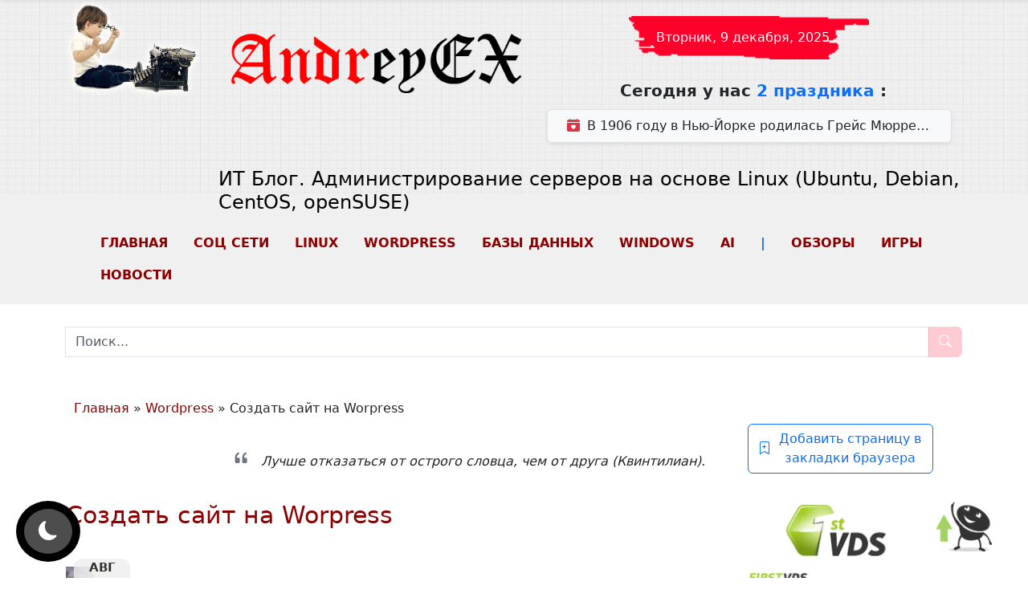

--- FILE ---
content_type: text/html; charset=UTF-8
request_url: https://andreyex.ru/category/wordpress/sozdat-sajt-na-worpress/
body_size: 21473
content:
<!DOCTYPE html><html lang="ru-RU"><head><meta name="viewport" content="initial-scale=1.0, width=device-width"><meta charset="UTF-8"><meta name='robots' content='index, follow, max-image-preview:large, max-snippet:-1, max-video-preview:-1' /> <!-- This site is optimized with the Yoast SEO plugin v26.5 - https://yoast.com/wordpress/plugins/seo/ --><link media="all" href="https://andreyex.ru/wp-content/cache/autoptimize/autoptimize_78cac8c9aad7ef40388853ad8878bca7.php" rel="stylesheet"><link media="screen" href="https://andreyex.ru/wp-content/cache/autoptimize/autoptimize_43a172e34b4aa2a76201c5890ab4fd81.php" rel="stylesheet"><title>Архивы Создать сайт на Worpress | ИТ Блог. Администрирование серверов на основе Linux (Ubuntu, Debian, CentOS, openSUSE)</title><link rel="canonical" href="https://andreyex.ru/category/wordpress/sozdat-sajt-na-worpress/" /><meta property="og:locale" content="ru_RU" /><meta property="og:type" content="article" /><meta property="og:title" content="Архивы Создать сайт на Worpress | ИТ Блог. Администрирование серверов на основе Linux (Ubuntu, Debian, CentOS, openSUSE)" /><meta property="og:url" content="https://andreyex.ru/category/wordpress/sozdat-sajt-na-worpress/" /><meta property="og:site_name" content="ИТ Блог. Администрирование серверов на основе Linux (Ubuntu, Debian, CentOS, openSUSE)" /><meta property="og:image" content="https://andreyex.ru/wp-content/uploads/2019/11/effect_mini_foto-e1574257794476.png" /><meta property="og:image:width" content="267" /><meta property="og:image:height" content="200" /><meta property="og:image:type" content="image/png" /><meta name="twitter:card" content="summary_large_image" /> <script type="application/ld+json" class="yoast-schema-graph">{"@context":"https://schema.org","@graph":[{"@type":"CollectionPage","@id":"https://andreyex.ru/category/wordpress/sozdat-sajt-na-worpress/","url":"https://andreyex.ru/category/wordpress/sozdat-sajt-na-worpress/","name":"Архивы Создать сайт на Worpress | ИТ Блог. Администрирование серверов на основе Linux (Ubuntu, Debian, CentOS, openSUSE)","isPartOf":{"@id":"https://andreyex.ru/#website"},"primaryImageOfPage":{"@id":"https://andreyex.ru/category/wordpress/sozdat-sajt-na-worpress/#primaryimage"},"image":{"@id":"https://andreyex.ru/category/wordpress/sozdat-sajt-na-worpress/#primaryimage"},"thumbnailUrl":"https://andreyex.ru/wp-content/uploads/2017/08/Kak-preodolet-trudnosti-na-puti-sozdaniya-bloga.jpg","breadcrumb":{"@id":"https://andreyex.ru/category/wordpress/sozdat-sajt-na-worpress/#breadcrumb"},"inLanguage":"ru-RU"},{"@type":"ImageObject","inLanguage":"ru-RU","@id":"https://andreyex.ru/category/wordpress/sozdat-sajt-na-worpress/#primaryimage","url":"https://andreyex.ru/wp-content/uploads/2017/08/Kak-preodolet-trudnosti-na-puti-sozdaniya-bloga.jpg","contentUrl":"https://andreyex.ru/wp-content/uploads/2017/08/Kak-preodolet-trudnosti-na-puti-sozdaniya-bloga.jpg","width":1440,"height":600,"caption":"Как преодолеть трудности на пути создания блога"},{"@type":"BreadcrumbList","@id":"https://andreyex.ru/category/wordpress/sozdat-sajt-na-worpress/#breadcrumb","itemListElement":[{"@type":"ListItem","position":1,"name":"Главная","item":"https://andreyex.ru/"},{"@type":"ListItem","position":2,"name":"Wordpress","item":"https://andreyex.ru/category/wordpress/"},{"@type":"ListItem","position":3,"name":"Создать сайт на Worpress"}]},{"@type":"WebSite","@id":"https://andreyex.ru/#website","url":"https://andreyex.ru/","name":"ИТ Блог. Администрирование серверов на основе Linux (Ubuntu, Debian, CentOS, openSUSE)","description":"Администрирование серверов, базы данных и приложений, новости, обзоры","publisher":{"@id":"https://andreyex.ru/#/schema/person/685a264af7f77c30222ddc2f0a2fd398"},"potentialAction":[{"@type":"SearchAction","target":{"@type":"EntryPoint","urlTemplate":"https://andreyex.ru/?s={search_term_string}"},"query-input":{"@type":"PropertyValueSpecification","valueRequired":true,"valueName":"search_term_string"}}],"inLanguage":"ru-RU"},{"@type":["Person","Organization"],"@id":"https://andreyex.ru/#/schema/person/685a264af7f77c30222ddc2f0a2fd398","name":"AndreyEx","image":{"@type":"ImageObject","inLanguage":"ru-RU","@id":"https://andreyex.ru/#/schema/person/image/","url":"https://andreyex.ru/wp-content/uploads/2019/11/cropped-effect_mini_foto-e1574257794476-1.png","contentUrl":"https://andreyex.ru/wp-content/uploads/2019/11/cropped-effect_mini_foto-e1574257794476-1.png","width":512,"height":512,"caption":"AndreyEx"},"logo":{"@id":"https://andreyex.ru/#/schema/person/image/"},"sameAs":["https://andreyex.ru"]}]}</script> <!-- / Yoast SEO plugin. --><link rel='dns-prefetch' href='//yastatic.net' /><link rel='dns-prefetch' href='//davidshimjs.github.io' /><style type="text/css">.mistape-test, .mistape_mistake_inner {color: #E42029 !important;}
			#mistape_dialog h2::before, #mistape_dialog .mistape_action, .mistape-letter-back {background-color: #E42029 !important; }
			#mistape_reported_text:before, #mistape_reported_text:after {border-color: #E42029 !important;}
            .mistape-letter-front .front-left {border-left-color: #E42029 !important;}
            .mistape-letter-front .front-right {border-right-color: #E42029 !important;}
            .mistape-letter-front .front-bottom, .mistape-letter-back > .mistape-letter-back-top, .mistape-letter-top {border-bottom-color: #E42029 !important;}
            .mistape-logo svg {fill: #E42029 !important;}</style><style id='wp-img-auto-sizes-contain-inline-css' type='text/css'>img:is([sizes=auto i],[sizes^="auto," i]){contain-intrinsic-size:3000px 1500px}
/*# sourceURL=wp-img-auto-sizes-contain-inline-css */</style><style id='classic-theme-styles-inline-css' type='text/css'>/*! This file is auto-generated */
.wp-block-button__link{color:#fff;background-color:#32373c;border-radius:9999px;box-shadow:none;text-decoration:none;padding:calc(.667em + 2px) calc(1.333em + 2px);font-size:1.125em}.wp-block-file__button{background:#32373c;color:#fff;text-decoration:none}
/*# sourceURL=/wp-includes/css/classic-themes.min.css */</style><style id='wp-polls-inline-css' type='text/css'>.wp-polls .pollbar {
	margin: 1px;
	font-size: 8px;
	line-height: 10px;
	height: 10px;
	background-image: url('https://andreyex.ru/wp-content/plugins/wp-polls/images/default_gradient/pollbg.gif');
	border: 1px solid #c8c8c8;
}

/*# sourceURL=wp-polls-inline-css */</style><style id='fancybox-inline-css' type='text/css'>#fancybox-outer{background:#ffffff}#fancybox-content{background:#ffffff;border-color:#ffffff;color:#000000;}#fancybox-title,#fancybox-title-float-main{color:#fff}
/*# sourceURL=fancybox-inline-css */</style><style>#dark-mode-toggle {
            position: fixed;
            bottom: 20px;
            left: 20px;
            z-index: 1000;
            background-color: black;
            border: none;
            font-size: 24px;
            padding: 10px;			
            border-radius: 50%;
            transition: all 0.3s ease;
            box-sizing: border-box; /* Убедимся, что размеры кнопки не будут меняться */
            display: flex;
            justify-content: center;
            align-items: center;
        }
		
		i.bi.bi-moon-fill, i.bi.bi-sun-fill {
			width: 40px;
		}

        #dark-mode-toggle:hover {
            background-color: rgba(255, 255, 255, 0.2);
            transform: scale(1.1);
        }

        #dark-mode-toggle:active {
            position: fixed;
            bottom: 20px;
            left: 20px;
            background-color: rgba(255, 255, 255, 0.2);
            transform: scale(1.1);
        }

        .icon-wrapper {
            display: flex;
            padding: 10px;
            border-radius: 50%;
            background-color: rgba(255, 255, 255, 0.3); /* Полупрозрачный фон для выделения */
            transition: background-color 0.3s ease;
        }

        #dark-mode-toggle:hover .icon-wrapper {
            background-color: rgba(255, 255, 255, 0.5); /* Более яркий фон при наведении */
        }

        #dark-mode-toggle i {
            transition: transform 0.3s ease;
        }

        .dark-mode #dark-mode-toggle i {
            transform: rotate(180deg); /* Поворот иконки */
        }</style> <script>document.addEventListener('DOMContentLoaded', function() {
        var width = window.innerWidth;
        document.cookie = "screen_width=" + width + "; path=/";
    });</script> <!-- Yandex.Metrika counter --> <script type="text/javascript">(function(m,e,t,r,i,k,a){
            m[i] = m[i] || function(){(m[i].a = m[i].a || []).push(arguments)};
            m[i].l = 1 * new Date();
            for (var j = 0; j < document.scripts.length; j++) {
                if (document.scripts[j].src === r) { return; }
            }
            k = e.createElement(t);
            a = e.getElementsByTagName(t)[0];
            k.async = 1;
            k.src = r;
            a.parentNode.insertBefore(k, a);
        })(window, document, "script", "https://mc.yandex.ru/metrika/tag.js", "ym");

        ym(12704389, "init", {
            clickmap: true,
            trackLinks: true,
            accurateTrackBounce: true,
            webvisor: true
        });</script> <noscript><div><img src="https://mc.yandex.ru/watch/12704389" style="position:absolute; left:-9999px;" alt="" /></div></noscript> <!-- /Yandex.Metrika counter --><style>/* Стиль для удалённых ссылок */
.removed_link, a.removed_link {
    pointer-events: none;          /* отключаем клики */
    cursor: not-allowed;           /* курсор запрещено */
    color: #6c757d !important;     /* серый Bootstrap */
    opacity: 0.65;                 /* приглушаем */
    display: inline-flex;
    align-items: center;
    text-decoration: none;         /* без подчеркивания */
}					

/* Добавляем иконку Bootstrap Icons через псевдоэлемент */
.removed_link, a.removed_link::before {
    font-family: "bootstrap-icons";
    content: "\f5c7";   /* bi-link-slash */
    font-size: 1rem;
    margin-right: 0.4rem;
    line-height: 1;
}</style><!-- Нет версии AMPHTML для этого URL. --><link rel="icon" href="https://andreyex.ru/wp-content/uploads/2025/05/cropped-logo-first-ex-32x32.png" sizes="32x32" /><link rel="icon" href="https://andreyex.ru/wp-content/uploads/2025/05/cropped-logo-first-ex-192x192.png" sizes="192x192" /><link rel="apple-touch-icon" href="https://andreyex.ru/wp-content/uploads/2025/05/cropped-logo-first-ex-180x180.png" /><meta name="msapplication-TileImage" content="https://andreyex.ru/wp-content/uploads/2025/05/cropped-logo-first-ex-270x270.png" /> <!-- JSON-LD для поисковой формы --> <script type="application/ld+json">{
      "@context": "https://schema.org",
      "@type": "WebSite",
      "url": "https://andreyex.ru/",
      "potentialAction": {
        "@type": "SearchAction",
        "target": "https://andreyex.ru/?s=search_term_string",
        "query-input": "required name=search_term_string"
      }
    }</script> </head><body class="archive category category-sozdat-sajt-na-worpress category-247 wp-theme-sunrain"> <!-- Yandex.RTB --> <script>window.yaContextCb = window.yaContextCb || [];</script> <script src="https://yandex.ru/ads/system/context.js" async></script> <script>//		window.YANDEX_ADS_ENABLED = false;</script> <meta name="goodjo" content="9a56d0f799ec98d119486b2e0c441747" /><div id="header"><div class="container"><div class="row"> <!-- Логотип --><div class="logotip col-12 col-lg-2"> <!-- Логотип сразу в img для LCP --> <a href="https://andreyex.ru/" title="ИТ Блог. Администрирование серверов на основе Linux (Ubuntu, Debian, CentOS, openSUSE)"> <img src="https://andreyex.ru/wp-content/themes/sunrain/images/logo/andreyex.logo.webp" alt="ИТ Блог. Администрирование серверов на основе Linux (Ubuntu, Debian, CentOS, openSUSE)" class="site-logo-img"> </a></div> <!-- Контент шапки --><div class="col-12 col-lg-10"><div id="header-content"><div class="row"> <!-- Дата и праздники --><div class="col-12 col-md-6 col-lg-5"> <a href="https://andreyex.ru/" title="Ссылка на главную страницу" class="site-logo" data-bg="https://andreyex.ru/wp-content/themes/sunrain/images/logo.png"><div class="pricol"></div> </a></div><div class="col-12 col-md-6 col-lg-7"><div class="date-head" data-bg="https://andreyex.ru/wp-content/themes/sunrain/images/edata.png"><div class="date-text-head">Вторник, 9 декабря, 2025</div></div><div class="text-center my-4"><p class="mb-2 fs-5 fw-semibold" aria-hidden="true"> Сегодня у нас <a href="https://andreyex.ru/holidays/" class="text-decoration-none link-primary" rel="nofollow" title="Перейти на страницу праздников"> 2 праздника </a>:</p><div class="d-inline-block px-4 py-2 rounded shadow-sm border bg-light text-dark"
 style="max-width: 95%; overflow: hidden; text-overflow: ellipsis; white-space: nowrap;" aria-hidden="true"> <i class="bi bi-calendar-heart-fill text-danger me-1"></i> <span class="fw-medium">В 1906 году в Нью-Йорке родилась Грейс Мюррей Хоппер (1906–1992), создательница первого работающе...</span></div></div></div></div> <!-- Заголовок сайта --><div class="site-title-hidden"> <a href="https://andreyex.ru/" title="ИТ Блог. Администрирование серверов на основе Linux (Ubuntu, Debian, CentOS, openSUSE)" rel="home">ИТ Блог. Администрирование серверов на основе Linux (Ubuntu, Debian, CentOS, openSUSE)</a></div><div class="site-title">ИТ Блог. Администрирование серверов на основе Linux (Ubuntu, Debian, CentOS, openSUSE)</div></div></div></div> <!-- Меню --><div class="navbar-head"><div class="container"><nav class="navbar navbar-expand-lg navbar-light"><ul class="nav nav-pills"><li class="nav-item"> <a class="nav-link" title="Социальные сети" href="https://andreyex.ru/">Главная</a></li><li class="nav-item"> <a class="nav-link" title="Социальные сети" href="https://andreyex.ru/category/socialnye-seti/">Соц сети</a></li><li class="nav-item nav-item active"> <a class="nav-link" title="Учебное пособие по Linux" href="https://andreyex.ru/category/linux/">Linux</a></li><li class="nav-item"> <a class="nav-link" title="Учебное пособие по Wordpress" href="https://andreyex.ru/category/wordpress/">Wordpress</a></li><li class="nav-item"> <a class="nav-link" title="Базы данных" href="https://andreyex.ru/category/bazy-dannyx/">Базы данных</a></li><li class="nav-item"> <a class="nav-link" title="Новости по Windows" href="https://andreyex.ru/category/microsoft/windows/">Windows</a></li><li class="nav-item"> <a class="nav-link" title="Новости по искуственному интеллекту" href="https://andreyex.ru/tag/iskusstvennyj-intelekt/">AI</a></li><li class="nav-item disabled"> <span class="nav-link">|</span></li><li class="nav-item"> <a class="nav-link" title="Различные обзоры" href="https://andreyex.ru/category/obzory/">Обзоры</a></li><li class="nav-item"> <a class="nav-link" title="Различные обзоры" href="https://andreyex.ru/category/igry/">Игры</a></li><li class="nav-item"> <a class="nav-link" title="Новости информационных технологий" href="https://andreyex.ru/category/novosti/">Новости</a></li></ul></div></nav></div><!-- header --></div></div></div><div id="floating-panel" class="floating-panel shadow-sm"><div class="container d-flex justify-content-between align-items-center py-2"> <a href="https://andreyex.ru/" class="d-flex align-items-center text-decoration-none"> <noscript><img src="https://andreyex.ru/wp-content/themes/sunrain/images/logo/andreyex.logo.webp" alt="Логотип" style="height: 40px; width: 100%;" class="me-2"></noscript><img src='data:image/svg+xml,%3Csvg%20xmlns=%22http://www.w3.org/2000/svg%22%20viewBox=%220%200%20210%20140%22%3E%3C/svg%3E' data-src="https://andreyex.ru/wp-content/themes/sunrain/images/logo/andreyex.logo.webp" alt="Логотип" style="height: 40px; width: 100%;" class="lazyload me-2"> </a><div class="d-none d-md-block"><div class="container"><nav class="navbar navbar-expand-lg navbar-light"><ul class="nav nav-pills"><li class="nav-item"> <a class="nav-link" title="Социальные сети" href="https://andreyex.ru/">Главная</a></li><li class="nav-item"> <a class="nav-link" title="Социальные сети" href="https://andreyex.ru/category/socialnye-seti/">Соц сети</a></li><li class="nav-item nav-item active"> <a class="nav-link" title="Учебное пособие по Linux" href="https://andreyex.ru/category/linux/">Linux</a></li><li class="nav-item"> <a class="nav-link" title="Учебное пособие по Wordpress" href="https://andreyex.ru/category/wordpress/">Wordpress</a></li><li class="nav-item"> <a class="nav-link" title="Базы данных" href="https://andreyex.ru/category/bazy-dannyx/">Базы данных</a></li><li class="nav-item"> <a class="nav-link" title="Новости по Windows" href="https://andreyex.ru/category/microsoft/windows/">Windows</a></li><li class="nav-item"> <a class="nav-link" title="Новости по искуственному интеллекту" href="https://andreyex.ru/tag/iskusstvennyj-intelekt/">AI</a></li><li class="nav-item disabled"> <span class="nav-link">|</span></li><li class="nav-item"> <a class="nav-link" title="Различные обзоры" href="https://andreyex.ru/category/obzory/">Обзоры</a></li><li class="nav-item"> <a class="nav-link" title="Различные обзоры" href="https://andreyex.ru/category/igry/">Игры</a></li><li class="nav-item"> <a class="nav-link" title="Новости информационных технологий" href="https://andreyex.ru/category/novosti/">Новости</a></li></ul></div></nav></div><!-- header --></div></div></div><div class="container ads"><div class="display-posts-listing col-12"> <!-- <script type="text/javascript" async src="/files/andreyex.js"></script> --></div></div><div style="padding: 0;" class="container"><div class="container my-2 position-relative"><form method="get" id="searchform" action="https://andreyex.ru/"><div class="input-group"> <span id="searchSpinner" class="input-group-text d-none"> <span class="spinner-border spinner-border-sm text-primary" role="status" aria-hidden="true"></span> </span> <input type="text" class="form-control" name="s" id="searchInput" placeholder="Поиск..." autocomplete="off"> <button type="submit" class="btn btn-primary" disabled id="searchButton" aria-label="Поиск"> <i class="bi bi-search"></i> </button></div></form><ul id="searchSuggestions" class="list-group position-absolute w-100 mt-1 shadow" style="z-index:1000; display:none;"></ul></div> <script>document.addEventListener('DOMContentLoaded', function () {
    const input = document.getElementById('searchInput');
    const button = document.getElementById('searchButton');
    const suggestions = document.getElementById('searchSuggestions');

    function toggleButtonState() {
        button.disabled = input.value.trim().length < 3;
    }

    function renderSuggestions(items) {
        suggestions.innerHTML = '';
        if (!items.length) {
            suggestions.style.display = 'none';
            return;
        }

        items.forEach(item => {
            const div = document.createElement('a');
            div.href = item.url;
            div.className = 'list-group-item list-group-item-action d-flex align-items-center gap-2';

            div.innerHTML = `
                <img src="${item.image}" alt="" width="40" height="40" loading="lazy"
                     onerror="this.src='https://andreyex.ru/wp-content/uploads/2025/05/effect_mini_foto-50-37.webp'; this.onerror=null;">
                <span>${item.title}</span>
            `;

            suggestions.appendChild(div);
        });

        suggestions.style.display = 'block';
    }

    input.addEventListener('input', function () {
        toggleButtonState();

        const term = input.value.trim();
        if (term.length < 3) {
            suggestions.style.display = 'none';
            return;
        }

        fetch(`${ajaxurl}?action=custom_live_search&nonce=${customLiveSearch.nonce}&term=${encodeURIComponent(term)}`)
            .then(response => response.json())
            .then(data => renderSuggestions(data))
            .catch(() => suggestions.style.display = 'none');
    });

    // Закрытие при клике вне
    document.addEventListener('click', function (e) {
        if (!suggestions.contains(e.target) && e.target !== input) {
            suggestions.style.display = 'none';
        }
    });

    toggleButtonState();
});

document.addEventListener("DOMContentLoaded", function() {
    const panel = document.querySelector(".floating-panel");
    if (!panel) return;

    let lastScroll = 0;
    const delta = 10; // порог чувствительности
    let ticking = false;

    window.addEventListener("scroll", function() {
        if (!ticking) {
            window.requestAnimationFrame(() => {
                const current = window.scrollY;

                // если прокрутка меньше 100px — скрываем панель
                if (current < 100) {
                    panel.classList.remove("visible");
                } else if (current > lastScroll + delta) {
                    // прокрутка вниз — скрыть
                    panel.classList.remove("visible");
                } else if (current < lastScroll - delta) {
                    // прокрутка вверх — показать
                    panel.classList.add("visible");
                }

                lastScroll = current;
                ticking = false;
            });
            ticking = true;
        }
    });
});</script> <style>.search-btn {
    transition: background-color 0.3s ease, transform 0.2s ease, box-shadow 0.3s ease;
}

.search-btn:hover {
    background-color: #004080;
    transform: scale(1.05);
    box-shadow: 0 4px 10px rgba(0, 0, 0, 0.2);
}</style> <script>document.addEventListener("DOMContentLoaded", function() {
    const panel = document.querySelector(".floating-panel");
    if (!panel) return;

    let lastScroll = 0;
    window.addEventListener("scroll", function() {
        const current = window.scrollY;

        if (current > 150 && current > lastScroll) {
            panel.classList.add("show");
        } else if (current < 50) {
            panel.classList.remove("show");
        }
        lastScroll = current;
    });
});</script> <div class="container py-4"><div id="content" class="row height-master"><div class="row"><div class="col-12 col-lg-9"><div class="mb-3"><p id="breadcrumbs"><span><span><a href="https://andreyex.ru/">Главная</a></span> » <span><a href="https://andreyex.ru/category/wordpress/">Wordpress</a></span> » <span class="breadcrumb_last" aria-current="page">Создать сайт на Worpress</span></span></p></div><div class="alert fade-in-quote text-end bg-body" id="random-quote"> <i class="bi bi-quote fs-4 me-2 text-secondary" aria-hidden="true"></i> <span class="fst-italic"></span></div><h1 class="arc-post-title mb-3">Создать сайт на Worpress</h1><div class="reclama_head" style="max-height: 150px; display: block;"> <!-- Yandex.RTB R-A-293703-30 --><div id="yandex_rtb_R-A-293703-30"></div> <script>if (Array.isArray(window.yaContextCb)) {
window.yaContextCb.push(()=>{
	Ya.Context.AdvManager.render({
		"blockId": "R-A-293703-30",
		"renderTo": "yandex_rtb_R-A-293703-30"
	})
})
}</script> </div><div class="text-end mb-3"></div><div style="text-align: -webkit-right;"></div><div style="font-size: 14px; margin-bottom: 30px; text-align: end;"></div><div id="page-nav" class="d-flex justify-content-between mb-3"></div><div class="listing-item" id="post-list"><div class="post-date timeago" aria-hidden="true" itemprop="datePublished"><span class="post-month"> Авг </span> <span class="post-day"> 21 </span> <span class="post-year"> 2017 </span></div> <a class="image front_thumb_image" href="https://andreyex.ru/wordpress/sozdat-sajt-na-worpress/kak-preodolet-trudnosti-na-puti-sozdaniya-bloga/" title="Как преодолеть трудности на пути создания блога" alt="ИТ Блог. Администрирование серверов на основе Linux (Ubuntu, Debian, CentOS, openSUSE)"> <noscript><img width="150" height="150" src="https://andreyex.ru/wp-content/uploads/2017/08/Kak-preodolet-trudnosti-na-puti-sozdaniya-bloga-150x150.webp" class="card-img-list wp-post-image" alt="Как преодолеть трудности на пути создания блога" onerror="this.src=&#039;https://andreyex.ru/wp-content/themes/sunrain/images/effect_mini_foto.webp&#039;" loading="lazy" decoding="async" /></noscript><img width="150" height="150" src='data:image/svg+xml,%3Csvg%20xmlns=%22http://www.w3.org/2000/svg%22%20viewBox=%220%200%20150%20150%22%3E%3C/svg%3E' data-src="https://andreyex.ru/wp-content/uploads/2017/08/Kak-preodolet-trudnosti-na-puti-sozdaniya-bloga-150x150.webp" class="lazyload card-img-list wp-post-image" alt="Как преодолеть трудности на пути создания блога" onerror="this.src=&#039;https://andreyex.ru/wp-content/themes/sunrain/images/effect_mini_foto.webp&#039;" loading="lazy" decoding="async" /> </a> <a class="title" href="https://andreyex.ru/wordpress/sozdat-sajt-na-worpress/kak-preodolet-trudnosti-na-puti-sozdaniya-bloga/"><h3>Как преодолеть трудности на пути создания блога</h3></a><div class="excerpt"> Каждый, кто ищет заработок в интернете, в свое время приходит к мысли о создании своего собственного детища по имени сайт или блог. Многие считают, что без коммерческого блога или сайта им не обойтись. Но в то же время, не все помыслы приводят к результативным действиям. Почему? Первый фактор, я считаю это не обоснованные страхи. &nbsp;</div><div class="clear"></div><div class="up-bottom-border"> <span class="col-xs-12 col-sm-12 col-md-6 col-lg-6 d-md-block post-tag"> <em>Тэги:</em> , <a href="https://andreyex.ru/tag/sozdanie-sajtov/" rel="tag">создание сайтов</a> </span> <span class="col-xs-12 col-sm-12 col-md-6 col-lg-6 d-md-block post-category"> <em>Категории:</em> <a href="https://andreyex.ru/category/uslugi/razrabotka-sajtov/" rel="category tag">Разработка сайтов</a>, <a href="https://andreyex.ru/category/wordpress/sozdat-sajt-na-worpress/" rel="category tag">Создать сайт на Worpress</a> </span> <span class="post-edit"> </span></div></div><div class="listing-item" id="post-list"><div class="post-date timeago" aria-hidden="true" itemprop="datePublished"><span class="post-month"> Сен </span> <span class="post-day"> 14 </span> <span class="post-year"> 2016 </span></div> <a class="image front_thumb_image" href="https://andreyex.ru/wordpress/sozdat-sajt-na-worpress/uchebnik-po-banneram-v-wordpress/" title="Учебник по баннерам в WordPress" alt="ИТ Блог. Администрирование серверов на основе Linux (Ubuntu, Debian, CentOS, openSUSE)"> <noscript><img width="150" height="150" src="https://andreyex.ru/wp-content/uploads/2016/09/Uchebnik-po-banneram-v-WordPress-150x150.webp" class="card-img-list wp-post-image" alt="Учебник по баннерам в WordPress" onerror="this.src=&#039;https://andreyex.ru/wp-content/themes/sunrain/images/effect_mini_foto.webp&#039;" loading="lazy" decoding="async" srcset="https://andreyex.ru/wp-content/uploads/2016/09/Uchebnik-po-banneram-v-WordPress-150x150.webp 150w, https://andreyex.ru/wp-content/uploads/2016/09/Uchebnik-po-banneram-v-WordPress-45x45.webp 45w" sizes="auto, (max-width: 150px) 100vw, 150px" /></noscript><img width="150" height="150" src='data:image/svg+xml,%3Csvg%20xmlns=%22http://www.w3.org/2000/svg%22%20viewBox=%220%200%20150%20150%22%3E%3C/svg%3E' data-src="https://andreyex.ru/wp-content/uploads/2016/09/Uchebnik-po-banneram-v-WordPress-150x150.webp" class="lazyload card-img-list wp-post-image" alt="Учебник по баннерам в WordPress" onerror="this.src=&#039;https://andreyex.ru/wp-content/themes/sunrain/images/effect_mini_foto.webp&#039;" loading="lazy" decoding="async" data-srcset="https://andreyex.ru/wp-content/uploads/2016/09/Uchebnik-po-banneram-v-WordPress-150x150.webp 150w, https://andreyex.ru/wp-content/uploads/2016/09/Uchebnik-po-banneram-v-WordPress-45x45.webp 45w" data-sizes="auto, (max-width: 150px) 100vw, 150px" /> </a> <a class="title" href="https://andreyex.ru/wordpress/sozdat-sajt-na-worpress/uchebnik-po-banneram-v-wordpress/"><h3>Учебник по баннерам в WordPress</h3></a><div class="excerpt"> На сегодняшний день реклама является неотъемлемой частью большинства сайтов в Интернете. В этом уроке мы покажем вам, как добавить баннеры в различные части вашего сайта на WordPress. Большинство сайтов, которые предлагают баннеры предоставят Вам весь код баннера, так что все, что вам нужно сделать, это решить, где вы хотите разместить баннер и следуйте инструкциям ниже.</div><div class="clear"></div><div class="up-bottom-border"> <span class="col-xs-12 col-sm-12 col-md-6 col-lg-6 d-md-block post-tag"> <em>Тэги:</em> , <a href="https://andreyex.ru/tag/wordpress/" rel="tag">Wordpress</a>, <a href="https://andreyex.ru/tag/bannery/" rel="tag">баннеры</a>, <a href="https://andreyex.ru/tag/sozdat-sajt/" rel="tag">создать сайт</a> </span> <span class="col-xs-12 col-sm-12 col-md-6 col-lg-6 d-md-block post-category"> <em>Категории:</em> <a href="https://andreyex.ru/category/wordpress/" rel="category tag">Wordpress</a>, <a href="https://andreyex.ru/category/wordpress/sozdat-sajt-na-worpress/" rel="category tag">Создать сайт на Worpress</a> </span> <span class="post-edit"> </span></div><div class="reclama_head" style="max-height: 150px; display: block;"> <!-- Yandex.RTB R-A-293703-32 --><div id="yandex_rtb_R-A-293703-32"></div> <script>if (Array.isArray(window.yaContextCb)) {
window.yaContextCb.push(()=>{
	Ya.Context.AdvManager.render({
		"blockId": "R-A-293703-32",
		"renderTo": "yandex_rtb_R-A-293703-32"
	})
})
}</script> </div></div><div class="listing-item" id="post-list"><div class="post-date timeago" aria-hidden="true" itemprop="datePublished"><span class="post-month"> Сен </span> <span class="post-day"> 14 </span> <span class="post-year"> 2016 </span></div> <a class="image front_thumb_image" href="https://andreyex.ru/wordpress/sozdat-sajt-na-worpress/kak-nastroit-panel-upravleniya-v-wordpress/" title="Как настроить панель управления в WordPress" alt="ИТ Блог. Администрирование серверов на основе Linux (Ubuntu, Debian, CentOS, openSUSE)"> <noscript><img width="150" height="150" src="https://andreyex.ru/wp-content/uploads/2016/09/Kak-nastroit-panel-upravleniya-v-WordPress-150x150.webp" class="card-img-list wp-post-image" alt="Как настроить панель управления в WordPress" onerror="this.src=&#039;https://andreyex.ru/wp-content/themes/sunrain/images/effect_mini_foto.webp&#039;" loading="lazy" decoding="async" srcset="https://andreyex.ru/wp-content/uploads/2016/09/Kak-nastroit-panel-upravleniya-v-WordPress-150x150.webp 150w, https://andreyex.ru/wp-content/uploads/2016/09/Kak-nastroit-panel-upravleniya-v-WordPress-45x45.webp 45w" sizes="auto, (max-width: 150px) 100vw, 150px" /></noscript><img width="150" height="150" src='data:image/svg+xml,%3Csvg%20xmlns=%22http://www.w3.org/2000/svg%22%20viewBox=%220%200%20150%20150%22%3E%3C/svg%3E' data-src="https://andreyex.ru/wp-content/uploads/2016/09/Kak-nastroit-panel-upravleniya-v-WordPress-150x150.webp" class="lazyload card-img-list wp-post-image" alt="Как настроить панель управления в WordPress" onerror="this.src=&#039;https://andreyex.ru/wp-content/themes/sunrain/images/effect_mini_foto.webp&#039;" loading="lazy" decoding="async" data-srcset="https://andreyex.ru/wp-content/uploads/2016/09/Kak-nastroit-panel-upravleniya-v-WordPress-150x150.webp 150w, https://andreyex.ru/wp-content/uploads/2016/09/Kak-nastroit-panel-upravleniya-v-WordPress-45x45.webp 45w" data-sizes="auto, (max-width: 150px) 100vw, 150px" /> </a> <a class="title" href="https://andreyex.ru/wordpress/sozdat-sajt-na-worpress/kak-nastroit-panel-upravleniya-v-wordpress/"><h3>Как настроить панель управления в WordPress</h3></a><div class="excerpt"> Первое, что вы видите, когда вы получаете доступ к панели администратора WordPress, это приборная панель. Она представляет собой набор гаджетов, которые предоставляют вам информацию для того чтобы вы не перемещались по разным страницам, чтобы получить их. Например, вы можете увидеть новые комментарии, сделать быстрый пост, увидеть последние новости WordPress и многое другое. Чтобы настроить, какую информацию вы хотите видеть</div><div class="clear"></div><div class="up-bottom-border"> <span class="col-xs-12 col-sm-12 col-md-6 col-lg-6 d-md-block post-tag"> <em>Тэги:</em> , <a href="https://andreyex.ru/tag/wordpress/" rel="tag">Wordpress</a>, <a href="https://andreyex.ru/tag/panel-upravleniya-wordpress/" rel="tag">панель управления Wordpress</a>, <a href="https://andreyex.ru/tag/sozdat-sajt/" rel="tag">создать сайт</a> </span> <span class="col-xs-12 col-sm-12 col-md-6 col-lg-6 d-md-block post-category"> <em>Категории:</em> <a href="https://andreyex.ru/category/wordpress/sozdat-sajt-na-worpress/" rel="category tag">Создать сайт на Worpress</a> </span> <span class="post-edit"> </span></div></div><div class="listing-item" id="post-list"><div class="post-date timeago" aria-hidden="true" itemprop="datePublished"><span class="post-month"> Сен </span> <span class="post-day"> 13 </span> <span class="post-year"> 2016 </span></div> <a class="image front_thumb_image" href="https://andreyex.ru/wordpress/sozdat-sajt-na-worpress/kak-nastroit-temu-v-wordpress/" title="Как настроить тему в WordPress" alt="ИТ Блог. Администрирование серверов на основе Linux (Ubuntu, Debian, CentOS, openSUSE)"> <noscript><img width="150" height="150" src="https://andreyex.ru/wp-content/uploads/2016/09/Kak-nastroit-temu-v-WordPress-150x150.webp" class="card-img-list wp-post-image" alt="Как настроить тему в WordPress" onerror="this.src=&#039;https://andreyex.ru/wp-content/themes/sunrain/images/effect_mini_foto.webp&#039;" loading="lazy" decoding="async" srcset="https://andreyex.ru/wp-content/uploads/2016/09/Kak-nastroit-temu-v-WordPress-150x150.webp 150w, https://andreyex.ru/wp-content/uploads/2016/09/Kak-nastroit-temu-v-WordPress-45x45.webp 45w" sizes="auto, (max-width: 150px) 100vw, 150px" /></noscript><img width="150" height="150" src='data:image/svg+xml,%3Csvg%20xmlns=%22http://www.w3.org/2000/svg%22%20viewBox=%220%200%20150%20150%22%3E%3C/svg%3E' data-src="https://andreyex.ru/wp-content/uploads/2016/09/Kak-nastroit-temu-v-WordPress-150x150.webp" class="lazyload card-img-list wp-post-image" alt="Как настроить тему в WordPress" onerror="this.src=&#039;https://andreyex.ru/wp-content/themes/sunrain/images/effect_mini_foto.webp&#039;" loading="lazy" decoding="async" data-srcset="https://andreyex.ru/wp-content/uploads/2016/09/Kak-nastroit-temu-v-WordPress-150x150.webp 150w, https://andreyex.ru/wp-content/uploads/2016/09/Kak-nastroit-temu-v-WordPress-45x45.webp 45w" data-sizes="auto, (max-width: 150px) 100vw, 150px" /> </a> <a class="title" href="https://andreyex.ru/wordpress/sozdat-sajt-na-worpress/kak-nastroit-temu-v-wordpress/"><h3>Как настроить тему в WordPress</h3></a><div class="excerpt"> В зависимости от темы, которая активна на вашем сайте на WordPress есть другой набор изменений, которые можно сделать на вашем сайте с помощью панели администратора. В этом уроке мы расскажем вам, какие можно сделать изменения на своем сайте, используя лишь страницу настроек темы на WordPress. На этом уроке мы будем использовать тему Twenty Fourteen. В данном руководстве рассматриваются</div><div class="clear"></div><div class="up-bottom-border"> <span class="col-xs-12 col-sm-12 col-md-6 col-lg-6 d-md-block post-tag"> <em>Тэги:</em> , <a href="https://andreyex.ru/tag/wordpress/" rel="tag">Wordpress</a>, <a href="https://andreyex.ru/tag/nastrojka-wodpress/" rel="tag">настройка wodpress</a>, <a href="https://andreyex.ru/tag/sozdat-sajt/" rel="tag">создать сайт</a>, <a href="https://andreyex.ru/tag/temy-wordpress/" rel="tag">Темы Wordpress</a> </span> <span class="col-xs-12 col-sm-12 col-md-6 col-lg-6 d-md-block post-category"> <em>Категории:</em> <a href="https://andreyex.ru/category/wordpress/sozdat-sajt-na-worpress/" rel="category tag">Создать сайт на Worpress</a> </span> <span class="post-edit"> </span></div></div><div class="listing-item" id="post-list"><div class="post-date timeago" aria-hidden="true" itemprop="datePublished"><span class="post-month"> Сен </span> <span class="post-day"> 13 </span> <span class="post-year"> 2016 </span></div> <a class="image front_thumb_image" href="https://andreyex.ru/wordpress/sozdat-sajt-na-worpress/kak-ustanovit-temu-wordpress/" title="Как установить тему WordPress" alt="ИТ Блог. Администрирование серверов на основе Linux (Ubuntu, Debian, CentOS, openSUSE)"> <noscript><img width="150" height="150" src="https://andreyex.ru/wp-content/uploads/2016/09/Kak-ustanovit-temu-WordPress-150x150.webp" class="card-img-list wp-post-image" alt="Как установить тему WordPress" onerror="this.src=&#039;https://andreyex.ru/wp-content/themes/sunrain/images/effect_mini_foto.webp&#039;" loading="lazy" decoding="async" srcset="https://andreyex.ru/wp-content/uploads/2016/09/Kak-ustanovit-temu-WordPress-150x150.webp 150w, https://andreyex.ru/wp-content/uploads/2016/09/Kak-ustanovit-temu-WordPress-45x45.webp 45w" sizes="auto, (max-width: 150px) 100vw, 150px" /></noscript><img width="150" height="150" src='data:image/svg+xml,%3Csvg%20xmlns=%22http://www.w3.org/2000/svg%22%20viewBox=%220%200%20150%20150%22%3E%3C/svg%3E' data-src="https://andreyex.ru/wp-content/uploads/2016/09/Kak-ustanovit-temu-WordPress-150x150.webp" class="lazyload card-img-list wp-post-image" alt="Как установить тему WordPress" onerror="this.src=&#039;https://andreyex.ru/wp-content/themes/sunrain/images/effect_mini_foto.webp&#039;" loading="lazy" decoding="async" data-srcset="https://andreyex.ru/wp-content/uploads/2016/09/Kak-ustanovit-temu-WordPress-150x150.webp 150w, https://andreyex.ru/wp-content/uploads/2016/09/Kak-ustanovit-temu-WordPress-45x45.webp 45w" data-sizes="auto, (max-width: 150px) 100vw, 150px" /> </a> <a class="title" href="https://andreyex.ru/wordpress/sozdat-sajt-na-worpress/kak-ustanovit-temu-wordpress/"><h3>Как установить тему WordPress</h3></a><div class="excerpt"> В этом уроке мы предоставим вам подробные инструкции о том, как установить и активировать тему на вашем WordPress сайте. Следуйте этим инструкциям, чтобы установить новую тему WordPress: Установить функциональную тему в панели администратора Worpress Выбрать и установить тему из официального каталога тем WordPress Загрузить тему, которую вы уже скачали Установить функциональную тему в панели администратора Worpress</div><div class="clear"></div><div class="up-bottom-border"> <span class="col-xs-12 col-sm-12 col-md-6 col-lg-6 d-md-block post-tag"> <em>Тэги:</em> , <a href="https://andreyex.ru/tag/wordpress/" rel="tag">Wordpress</a>, <a href="https://andreyex.ru/tag/sozdat-sajt/" rel="tag">создать сайт</a>, <a href="https://andreyex.ru/tag/temy-wordpress/" rel="tag">Темы Wordpress</a> </span> <span class="col-xs-12 col-sm-12 col-md-6 col-lg-6 d-md-block post-category"> <em>Категории:</em> <a href="https://andreyex.ru/category/wordpress/" rel="category tag">Wordpress</a>, <a href="https://andreyex.ru/category/wordpress/sozdat-sajt-na-worpress/" rel="category tag">Создать сайт на Worpress</a> </span> <span class="post-edit"> </span></div></div><div class="listing-item" id="post-list"><div class="post-date timeago" aria-hidden="true" itemprop="datePublished"><span class="post-month"> Сен </span> <span class="post-day"> 13 </span> <span class="post-year"> 2016 </span></div> <a class="image front_thumb_image" href="https://andreyex.ru/wordpress/sozdat-sajt-na-worpress/kak-upravlyat-kommentariyami-v-wordpress/" title="Как управлять комментариями в WordPress" alt="ИТ Блог. Администрирование серверов на основе Linux (Ubuntu, Debian, CentOS, openSUSE)"> <noscript><img width="150" height="150" src="https://andreyex.ru/wp-content/uploads/2016/09/Kak-upravlyat-kommentariyami-v-WordPress-150x150.webp" class="card-img-list wp-post-image" alt="Как управлять комментариями в WordPress" onerror="this.src=&#039;https://andreyex.ru/wp-content/themes/sunrain/images/effect_mini_foto.webp&#039;" loading="lazy" decoding="async" srcset="https://andreyex.ru/wp-content/uploads/2016/09/Kak-upravlyat-kommentariyami-v-WordPress-150x150.webp 150w, https://andreyex.ru/wp-content/uploads/2016/09/Kak-upravlyat-kommentariyami-v-WordPress-45x45.webp 45w" sizes="auto, (max-width: 150px) 100vw, 150px" /></noscript><img width="150" height="150" src='data:image/svg+xml,%3Csvg%20xmlns=%22http://www.w3.org/2000/svg%22%20viewBox=%220%200%20150%20150%22%3E%3C/svg%3E' data-src="https://andreyex.ru/wp-content/uploads/2016/09/Kak-upravlyat-kommentariyami-v-WordPress-150x150.webp" class="lazyload card-img-list wp-post-image" alt="Как управлять комментариями в WordPress" onerror="this.src=&#039;https://andreyex.ru/wp-content/themes/sunrain/images/effect_mini_foto.webp&#039;" loading="lazy" decoding="async" data-srcset="https://andreyex.ru/wp-content/uploads/2016/09/Kak-upravlyat-kommentariyami-v-WordPress-150x150.webp 150w, https://andreyex.ru/wp-content/uploads/2016/09/Kak-upravlyat-kommentariyami-v-WordPress-45x45.webp 45w" data-sizes="auto, (max-width: 150px) 100vw, 150px" /> </a> <a class="title" href="https://andreyex.ru/wordpress/sozdat-sajt-na-worpress/kak-upravlyat-kommentariyami-v-wordpress/"><h3>Как управлять комментариями в WordPress</h3></a><div class="excerpt"> Комментарии являются неотъемлемой частью почти каждого сайта WordPress. Важно, чтобы ваши комментарии защищались от спама на страницах или постах, на которых вы хотите, чтобы они появились. В этом уроке мы предоставим вам подробную информацию о том, как смягчить и защитить ваши комментарии, как управлять ими по почте или на странице, как заниматься обслуживанием комментариев извне и многое другое.</div><div class="clear"></div><div class="up-bottom-border"> <span class="col-xs-12 col-sm-12 col-md-6 col-lg-6 d-md-block post-tag"> <em>Тэги:</em> , <a href="https://andreyex.ru/tag/wordpress/" rel="tag">Wordpress</a>, <a href="https://andreyex.ru/tag/kommentarii/" rel="tag">комментарии</a>, <a href="https://andreyex.ru/tag/sozdat-sajt/" rel="tag">создать сайт</a> </span> <span class="col-xs-12 col-sm-12 col-md-6 col-lg-6 d-md-block post-category"> <em>Категории:</em> <a href="https://andreyex.ru/category/wordpress/sozdat-sajt-na-worpress/" rel="category tag">Создать сайт на Worpress</a> </span> <span class="post-edit"> </span></div></div><div class="listing-item" id="post-list"><div class="post-date timeago" aria-hidden="true" itemprop="datePublished"><span class="post-month"> Сен </span> <span class="post-day"> 12 </span> <span class="post-year"> 2016 </span></div> <a class="image front_thumb_image" href="https://andreyex.ru/wordpress/sozdat-sajt-na-worpress/kak-ispolzovat-kategorii-v-wordpress/" title="Как использовать категории в WordPress" alt="ИТ Блог. Администрирование серверов на основе Linux (Ubuntu, Debian, CentOS, openSUSE)"> <noscript><img width="150" height="150" src="https://andreyex.ru/wp-content/uploads/2016/09/Kak-ispolzovat-kategorii-v-WordPress-150x150.webp" class="card-img-list wp-post-image" alt="Как использовать категории в WordPress" onerror="this.src=&#039;https://andreyex.ru/wp-content/themes/sunrain/images/effect_mini_foto.webp&#039;" loading="lazy" decoding="async" srcset="https://andreyex.ru/wp-content/uploads/2016/09/Kak-ispolzovat-kategorii-v-WordPress-150x150.webp 150w, https://andreyex.ru/wp-content/uploads/2016/09/Kak-ispolzovat-kategorii-v-WordPress-45x45.webp 45w" sizes="auto, (max-width: 150px) 100vw, 150px" /></noscript><img width="150" height="150" src='data:image/svg+xml,%3Csvg%20xmlns=%22http://www.w3.org/2000/svg%22%20viewBox=%220%200%20150%20150%22%3E%3C/svg%3E' data-src="https://andreyex.ru/wp-content/uploads/2016/09/Kak-ispolzovat-kategorii-v-WordPress-150x150.webp" class="lazyload card-img-list wp-post-image" alt="Как использовать категории в WordPress" onerror="this.src=&#039;https://andreyex.ru/wp-content/themes/sunrain/images/effect_mini_foto.webp&#039;" loading="lazy" decoding="async" data-srcset="https://andreyex.ru/wp-content/uploads/2016/09/Kak-ispolzovat-kategorii-v-WordPress-150x150.webp 150w, https://andreyex.ru/wp-content/uploads/2016/09/Kak-ispolzovat-kategorii-v-WordPress-45x45.webp 45w" data-sizes="auto, (max-width: 150px) 100vw, 150px" /> </a> <a class="title" href="https://andreyex.ru/wordpress/sozdat-sajt-na-worpress/kak-ispolzovat-kategorii-v-wordpress/"><h3>Как использовать категории в WordPress</h3></a><div class="excerpt"> Категории или рубрики в WordPress являются очень удобный способом организовать свои посты. Вы можете иметь родительские и дочерние категории делать возможных иерархическое расположение ваших постов. В дополнение к этому, один пост может быть в более чем одной категории. Это дает вам большую гибкость, чтобы показать именно те посты, которые вы хотите, именно так, как вы</div><div class="clear"></div><div class="up-bottom-border"> <span class="col-xs-12 col-sm-12 col-md-6 col-lg-6 d-md-block post-tag"> <em>Тэги:</em> , <a href="https://andreyex.ru/tag/wordpress/" rel="tag">Wordpress</a>, <a href="https://andreyex.ru/tag/kategorii/" rel="tag">Категории</a>, <a href="https://andreyex.ru/tag/posty/" rel="tag">посты</a>, <a href="https://andreyex.ru/tag/sozdat-sajt/" rel="tag">создать сайт</a> </span> <span class="col-xs-12 col-sm-12 col-md-6 col-lg-6 d-md-block post-category"> <em>Категории:</em> <a href="https://andreyex.ru/category/wordpress/" rel="category tag">Wordpress</a>, <a href="https://andreyex.ru/category/wordpress/sozdat-sajt-na-worpress/" rel="category tag">Создать сайт на Worpress</a> </span> <span class="post-edit"> </span></div></div><div class="listing-item" id="post-list"><div class="post-date timeago" aria-hidden="true" itemprop="datePublished"><span class="post-month"> Сен </span> <span class="post-day"> 12 </span> <span class="post-year"> 2016 </span></div> <a class="image front_thumb_image" href="https://andreyex.ru/wordpress/sozdat-sajt-na-worpress/dobavit-mediafajl-v-post-wordpress/" title="Добавить медиафайл в пост WordPress" alt="ИТ Блог. Администрирование серверов на основе Linux (Ubuntu, Debian, CentOS, openSUSE)"> <noscript><img width="150" height="150" src="https://andreyex.ru/wp-content/uploads/2016/09/Dobavit-mediafajl-v-post-WordPress-150x150.webp" class="card-img-list wp-post-image" alt="Добавить медиафайл в пост WordPress" onerror="this.src=&#039;https://andreyex.ru/wp-content/themes/sunrain/images/effect_mini_foto.webp&#039;" loading="lazy" decoding="async" srcset="https://andreyex.ru/wp-content/uploads/2016/09/Dobavit-mediafajl-v-post-WordPress-150x150.webp 150w, https://andreyex.ru/wp-content/uploads/2016/09/Dobavit-mediafajl-v-post-WordPress-45x45.webp 45w" sizes="auto, (max-width: 150px) 100vw, 150px" /></noscript><img width="150" height="150" src='data:image/svg+xml,%3Csvg%20xmlns=%22http://www.w3.org/2000/svg%22%20viewBox=%220%200%20150%20150%22%3E%3C/svg%3E' data-src="https://andreyex.ru/wp-content/uploads/2016/09/Dobavit-mediafajl-v-post-WordPress-150x150.webp" class="lazyload card-img-list wp-post-image" alt="Добавить медиафайл в пост WordPress" onerror="this.src=&#039;https://andreyex.ru/wp-content/themes/sunrain/images/effect_mini_foto.webp&#039;" loading="lazy" decoding="async" data-srcset="https://andreyex.ru/wp-content/uploads/2016/09/Dobavit-mediafajl-v-post-WordPress-150x150.webp 150w, https://andreyex.ru/wp-content/uploads/2016/09/Dobavit-mediafajl-v-post-WordPress-45x45.webp 45w" data-sizes="auto, (max-width: 150px) 100vw, 150px" /> </a> <a class="title" href="https://andreyex.ru/wordpress/sozdat-sajt-na-worpress/dobavit-mediafajl-v-post-wordpress/"><h3>Добавить медиафайл в пост WordPress</h3></a><div class="excerpt"> Добавление фотографий, видео и музыку в ваши посты является непростой задачей с WordPress. Давайте откроем этот пост , который вы создали в нашем учебнике о том, как создать пост в WordPress. Нажмите на текст , где вы хотите добавить содержимое и нажмите на кнопку Add Media в верхней левой части редактора. WordPress откроет всплывающее окно для вставки</div><div class="clear"></div><div class="up-bottom-border"> <span class="col-xs-12 col-sm-12 col-md-6 col-lg-6 d-md-block post-tag"> <em>Тэги:</em> , <a href="https://andreyex.ru/tag/wordpress/" rel="tag">Wordpress</a>, <a href="https://andreyex.ru/tag/mediafajl/" rel="tag">медиафайл</a>, <a href="https://andreyex.ru/tag/multimedia-v-wordpress/" rel="tag">мультимедиа в Wordpress</a>, <a href="https://andreyex.ru/tag/sozdat-sajt/" rel="tag">создать сайт</a> </span> <span class="col-xs-12 col-sm-12 col-md-6 col-lg-6 d-md-block post-category"> <em>Категории:</em> <a href="https://andreyex.ru/category/wordpress/" rel="category tag">Wordpress</a>, <a href="https://andreyex.ru/category/wordpress/sozdat-sajt-na-worpress/" rel="category tag">Создать сайт на Worpress</a> </span> <span class="post-edit"> </span></div></div><div class="listing-item" id="post-list"><div class="post-date timeago" aria-hidden="true" itemprop="datePublished"><span class="post-month"> Сен </span> <span class="post-day"> 12 </span> <span class="post-year"> 2016 </span></div> <a class="image front_thumb_image" href="https://andreyex.ru/wordpress/sozdat-sajt-na-worpress/sozdanie-posta-na-wordpress/" title="Создание поста на WordPress" alt="ИТ Блог. Администрирование серверов на основе Linux (Ubuntu, Debian, CentOS, openSUSE)"> <noscript><img width="150" height="150" src="https://andreyex.ru/wp-content/uploads/2016/09/Sozdanie-posta-na-Wordpress-150x150.webp" class="card-img-list wp-post-image" alt="Создание поста на Wordpress" onerror="this.src=&#039;https://andreyex.ru/wp-content/themes/sunrain/images/effect_mini_foto.webp&#039;" loading="lazy" decoding="async" srcset="https://andreyex.ru/wp-content/uploads/2016/09/Sozdanie-posta-na-Wordpress-150x150.webp 150w, https://andreyex.ru/wp-content/uploads/2016/09/Sozdanie-posta-na-Wordpress-45x45.webp 45w" sizes="auto, (max-width: 150px) 100vw, 150px" /></noscript><img width="150" height="150" src='data:image/svg+xml,%3Csvg%20xmlns=%22http://www.w3.org/2000/svg%22%20viewBox=%220%200%20150%20150%22%3E%3C/svg%3E' data-src="https://andreyex.ru/wp-content/uploads/2016/09/Sozdanie-posta-na-Wordpress-150x150.webp" class="lazyload card-img-list wp-post-image" alt="Создание поста на Wordpress" onerror="this.src=&#039;https://andreyex.ru/wp-content/themes/sunrain/images/effect_mini_foto.webp&#039;" loading="lazy" decoding="async" data-srcset="https://andreyex.ru/wp-content/uploads/2016/09/Sozdanie-posta-na-Wordpress-150x150.webp 150w, https://andreyex.ru/wp-content/uploads/2016/09/Sozdanie-posta-na-Wordpress-45x45.webp 45w" data-sizes="auto, (max-width: 150px) 100vw, 150px" /> </a> <a class="title" href="https://andreyex.ru/wordpress/sozdat-sajt-na-worpress/sozdanie-posta-na-wordpress/"><h3>Создание поста на WordPress</h3></a><div class="excerpt"> В этом уроке мы научим вас очень простое, что вам нужно сделать в WordPress &#8212; это создание постов. Для начала, войдите на сайт в панель администратора и перейдите в Записи -&gt; Добавить новую. На этой странице вы увидите редактор постов в WordPress. Наиболее важные части на этой страницы являются: Заголовок поста &#8212; введите название вашего поста</div><div class="clear"></div><div class="up-bottom-border"> <span class="col-xs-12 col-sm-12 col-md-6 col-lg-6 d-md-block post-tag"> <em>Тэги:</em> , <a href="https://andreyex.ru/tag/wordpress/" rel="tag">Wordpress</a>, <a href="https://andreyex.ru/tag/posty/" rel="tag">посты</a>, <a href="https://andreyex.ru/tag/sozdat-sajt/" rel="tag">создать сайт</a> </span> <span class="col-xs-12 col-sm-12 col-md-6 col-lg-6 d-md-block post-category"> <em>Категории:</em> <a href="https://andreyex.ru/category/wordpress/sozdat-sajt-na-worpress/" rel="category tag">Создать сайт на Worpress</a> </span> <span class="post-edit"> </span></div></div><div class="listing-item" id="post-list"><div class="post-date timeago" aria-hidden="true" itemprop="datePublished"><span class="post-month"> Сен </span> <span class="post-day"> 12 </span> <span class="post-year"> 2016 </span></div> <a class="image front_thumb_image" href="https://andreyex.ru/wordpress/sozdat-sajt-na-worpress/sozdat-sajt-s-wordpress/" title="Создать сайт на WordPress" alt="ИТ Блог. Администрирование серверов на основе Linux (Ubuntu, Debian, CentOS, openSUSE)"> <noscript><img width="150" height="150" src="https://andreyex.ru/wp-content/uploads/2016/09/Sozdat-sajt-na-WordPress-150x150.webp" class="card-img-list wp-post-image" alt="Создать сайт на WordPress" onerror="this.src=&#039;https://andreyex.ru/wp-content/themes/sunrain/images/effect_mini_foto.webp&#039;" loading="lazy" decoding="async" srcset="https://andreyex.ru/wp-content/uploads/2016/09/Sozdat-sajt-na-WordPress-150x150.webp 150w, https://andreyex.ru/wp-content/uploads/2016/09/Sozdat-sajt-na-WordPress-45x45.webp 45w" sizes="auto, (max-width: 150px) 100vw, 150px" /></noscript><img width="150" height="150" src='data:image/svg+xml,%3Csvg%20xmlns=%22http://www.w3.org/2000/svg%22%20viewBox=%220%200%20150%20150%22%3E%3C/svg%3E' data-src="https://andreyex.ru/wp-content/uploads/2016/09/Sozdat-sajt-na-WordPress-150x150.webp" class="lazyload card-img-list wp-post-image" alt="Создать сайт на WordPress" onerror="this.src=&#039;https://andreyex.ru/wp-content/themes/sunrain/images/effect_mini_foto.webp&#039;" loading="lazy" decoding="async" data-srcset="https://andreyex.ru/wp-content/uploads/2016/09/Sozdat-sajt-na-WordPress-150x150.webp 150w, https://andreyex.ru/wp-content/uploads/2016/09/Sozdat-sajt-na-WordPress-45x45.webp 45w" data-sizes="auto, (max-width: 150px) 100vw, 150px" /> </a> <a class="title" href="https://andreyex.ru/wordpress/sozdat-sajt-na-worpress/sozdat-sajt-s-wordpress/"><h3>Создать сайт на WordPress</h3></a><div class="excerpt"> В этой группе учебных пособий мы научим вас основам, которые вам нужно знать, чтобы сделать простой сайт на WordPress. Следуйте нашим учебникам, чтобы узнать, как сделать пост на WordPress, добавлять изображения, видео и звук к нему, организовывать свои посты в категориях, управлять комментариями и многое другое! Как создать сайт с WordPress</div><div class="clear"></div><div class="up-bottom-border"> <span class="col-xs-12 col-sm-12 col-md-6 col-lg-6 d-md-block post-tag"> <em>Тэги:</em> , <a href="https://andreyex.ru/tag/wordpress/" rel="tag">Wordpress</a>, <a href="https://andreyex.ru/tag/sozdanie-sajtov/" rel="tag">создание сайтов</a>, <a href="https://andreyex.ru/tag/uchebniki/" rel="tag">Учебники</a> </span> <span class="col-xs-12 col-sm-12 col-md-6 col-lg-6 d-md-block post-category"> <em>Категории:</em> <a href="https://andreyex.ru/category/wordpress/" rel="category tag">Wordpress</a>, <a href="https://andreyex.ru/category/wordpress/sozdat-sajt-na-worpress/" rel="category tag">Создать сайт на Worpress</a> </span> <span class="post-edit"> </span></div></div> <!-- Пагинация --></div><div id="float-widget" class="col-12 col-md-3"><aside id="custom_html-2" class="widget_text widget widget_custom_html"><div class="textwidget custom-html-widget"><div class="container my-3 izbrannoe-wrapper"> <button 
 type="button" 
 class="btn btn-outline-primary d-inline-flex align-items-center izbrannoe" 
 role="button" 
 aria-expanded="false" 
 aria-controls="bookmark-alert"
 > <i class="bi bi-bookmark-plus me-2"></i> Добавить страницу в закладки браузера </button><div 
 id="bookmark-alert" 
 class="alert alert-info alert-dismissible fade show izbrannoe2 mt-3 d-none" 
 role="alert"
 > <i class="bi bi-info-circle me-2"></i> Нажмите <strong>Ctrl+D</strong>, чтобы добавить наш сайт в закладки и быть в одном клике от нас!</div></div> <script>jQuery(function($) {
	const METRIKA_ID = 50249565;
  $(".izbrannoe").on("click keypress", function (e) {
    if (e.type === "click" || e.key === "Enter" || e.key === " ") {
      let $btn = $(this);
      let $alert = $btn.closest(".izbrannoe-wrapper").find(".izbrannoe2");

      if ($alert.hasClass("d-none")) {
        $alert.removeClass("d-none").hide().fadeIn(2500);
        $btn.attr("aria-expanded", "true");
      } else {
        $alert.fadeOut(2500, function() {
          $(this).addClass("d-none");
        });
        $btn.attr("aria-expanded", "false");
      }
    }
  });
  // Отслеживание Ctrl+D / Cmd+D
  document.addEventListener('keydown', function(e) {
    if ((e.ctrlKey || e.metaKey) && e.key.toLowerCase() === 'd') {
      if (typeof ym !== 'undefined') {
        ym(METRIKA_ID, 'reachGoal', 'bookmark_hotkey');
        console.log('Метрика: bookmark_hotkey');
      }
    }
  });

  // Параметр bookmark в URL
  window.addEventListener('load', function() {
    const url = new URL(window.location);
    if (url.searchParams.get('bookmark') === '1') {
      if (typeof ym !== 'undefined') {
        ym(METRIKA_ID, 'reachGoal', 'visit_from_bookmark');
        console.log('Метрика: visit_from_bookmark');
      }
      url.searchParams.delete('bookmark');
      window.history.replaceState({}, '', url);
    }
  });
});</script></div></aside><aside id="execphp-41" class="widget widget_execphp"><div class="execphpwidget"><a href="https://andreyex.ru/go/firstvds" 
 rel="nofollow noopener" 
 target="_blank"> <noscript><img width="248" height="130"
 src="https://andreyex.ru/wp-content/uploads/2021/04/firstvds.logo_.webp"
 alt="Партнерка с FirstVDS"></noscript><img class="lazyload" width="248" height="130"
 src='data:image/svg+xml,%3Csvg%20xmlns=%22http://www.w3.org/2000/svg%22%20viewBox=%220%200%20248%20130%22%3E%3C/svg%3E' data-src="https://andreyex.ru/wp-content/uploads/2021/04/firstvds.logo_.webp"
 alt="Партнерка с FirstVDS"> </a></div></aside><aside id="execphp-39" class="widget widget_execphp"><div class="execphpwidget"><h3 class="widget-title">Релевантные статьи</h3><ul><li style="list-style-type: none;"> <i class="bi bi-book text-danger me-1"></i> <a style="padding: 7px;" href="https://andreyex.ru/wordpress/sozdat-sajt-na-worpress/uchebnik-po-banneram-v-wordpress/">Учебник по баннерам в WordPress</a></li><li style="list-style-type: none;"> <i class="bi bi-book text-danger me-1"></i> <a style="padding: 7px;" href="https://andreyex.ru/wordpress/sozdat-sajt-na-worpress/kak-nastroit-panel-upravleniya-v-wordpress/">Как настроить панель управления в WordPress</a></li><li style="list-style-type: none;"> <i class="bi bi-book text-danger me-1"></i> <a style="padding: 7px;" href="https://andreyex.ru/wordpress/sozdat-sajt-na-worpress/kak-nastroit-temu-v-wordpress/">Как настроить тему в WordPress</a></li><li style="list-style-type: none;"> <i class="bi bi-book text-danger me-1"></i> <a style="padding: 7px;" href="https://andreyex.ru/wordpress/sozdat-sajt-na-worpress/kak-ustanovit-temu-wordpress/">Как установить тему WordPress</a></li><li style="list-style-type: none;"> <i class="bi bi-book text-danger me-1"></i> <a style="padding: 7px;" href="https://andreyex.ru/wordpress/sozdat-sajt-na-worpress/kak-upravlyat-kommentariyami-v-wordpress/">Как управлять комментариями в WordPress</a></li></ul></div></aside><aside id="execphp-42" class="widget widget_execphp"><div class="execphpwidget"><!-- Yandex.RTB R-A-293703-24 --><div id="yandex_rtb_R-A-293703-24"></div> <script>window.yaContextCb.push(() => {
    Ya.Context.AdvManager.render({
        "blockId": "R-A-293703-24",
        "renderTo": "yandex_rtb_R-A-293703-24"
    })
})</script></div></aside><aside id="execphp-40" class="widget widget_execphp"><h3 class="widget-title">Самые просматриваемые посты</h3><div class="execphpwidget"><ul class="list-unstyled"><li> <i class="bi bi-book text-danger me-1"></i> <a href="https://andreyex.ru/linux/komandy-linux-i-komandy-shell/4-sposoba-sozdat-fajl-v-terminale-linux/">4 способа создать файл в терминале Linux</a></li><li> <i class="bi bi-book text-danger me-1"></i> <a class="post-title" href="https://andreyex.ru/bazy-dannyx/baza-dannyh-postgresql/kak-vyvesti-spisok-baz-dannyh-i-tablits-postgresql-s-pomoshhyu-psql/">Как вывести список баз данных и таблиц PostgreSQL с помощью psql</a></li><li> <i class="bi bi-book text-danger me-1"></i> <a class="post-title" href="https://andreyex.ru/linux/komandy-linux-i-komandy-shell/ispolzovanie-komandy-sleep-v-skriptah-bash-v-linux/">Использование команды Sleep в скриптах Bash в Linux</a></li><li> <i class="bi bi-book text-danger me-1"></i> <a class="post-title" href="https://andreyex.ru/linux/komanda-sed-dlya-udaleniya-stroki/">Команда Sed для удаления строки</a></li><li> <i class="bi bi-book text-danger me-1"></i> <a class="post-title" href="https://andreyex.ru/linux/komandy-linux-i-komandy-shell/kak-najti-ip-shlyuza-po-umolchaniyu-v-linux/">Как найти IP шлюза по умолчанию в Linux</a></li><li> <i class="bi bi-book text-danger me-1"></i> <a class="post-title" href="https://andreyex.ru/ubuntu/kak-uvelichit-razmer-swap-v-ubuntu/">Как увеличить размер swap в Ubuntu</a></li><li> <i class="bi bi-book text-danger me-1"></i> <a class="post-title" href="https://andreyex.ru/servera/nginx/kak-ispravit-403-forbidden-v-nginx/">Как исправить 403 Forbidden в NGINX</a></li><li> <i class="bi bi-book text-danger me-1"></i> <a class="post-title" href="https://andreyex.ru/linux/kak-zamenit-stroku-v-fajle-v-bash/">Как заменить строку в файле в Bash</a></li><li> <i class="bi bi-book text-danger me-1"></i> <a class="post-title" href="https://andreyex.ru/operacionnaya-sistema-linux/4-sposoba-najti-kolichestvo-cpu-yader-v-linux/">4 способа найти количество ядер CPU в Linux</a></li><li> <i class="bi bi-book text-danger me-1"></i> <a class="post-title" href="https://andreyex.ru/linux/komandy-linux-i-komandy-shell/5-komand-dlya-proverki-ispolzovaniya-pamyati-na-linux/">5 команд для проверки использования памяти на Linux</a></li><li> <i class="bi bi-book text-danger me-1"></i> <a class="post-title" href="https://andreyex.ru/linux/komandy-linux-i-komandy-shell/3-sposoba-sostavit-spisok-polzovatelej-v-linux/">3 способа составить список пользователей в Linux</a></li><li> <i class="bi bi-book text-danger me-1"></i> <a class="post-title" href="https://andreyex.ru/linux/komandy-linux-i-komandy-shell/kak-sozdat-katalog-v-linux-s-pomoshhyu-komandy-mkdir/">Как создать каталог в Linux с помощью команды mkdir</a></li><li> <i class="bi bi-book text-danger me-1"></i> <a class="post-title" href="https://andreyex.ru/wordpress/kak-prinimat-platezhi-na-wordpress/">Как принимать платежи на WordPress?</a></li><li> <i class="bi bi-book text-danger me-1"></i> <a class="post-title" href="https://andreyex.ru/stati-partnerov/avtomobili/arenda-avto-v-turtsii-chto-nuzhno-znat-i-kak-iskat-onlajn/">Аренда авто в Турции: что нужно знать и как искать онлайн?</a></li></ul></div></aside><aside id="polls-widget-6" class="widget widget_polls-widget"><h3 class="widget-title">Опросы</h3><div id="polls-3" class="wp-polls"><form id="polls_form_3" class="wp-polls-form" action="/index.php" method="post"><p style="display: none;"><input type="hidden" id="poll_3_nonce" name="wp-polls-nonce" value="a60767436a" /></p><p style="display: none;"><input type="hidden" name="poll_id" value="3" /></p><p style="text-align: center"><strong>Какую OS на основе Linux вы используете?</strong></p><div id="polls-3-ans" class="wp-polls-ans"><ul class="wp-polls-ul"><li><input type="radio" id="poll-answer-10" name="poll_3" value="10" /> <label for="poll-answer-10">Ubuntu</label></li><li><input type="radio" id="poll-answer-11" name="poll_3" value="11" /> <label for="poll-answer-11">CentOS</label></li><li><input type="radio" id="poll-answer-12" name="poll_3" value="12" /> <label for="poll-answer-12">Debian</label></li><li><input type="radio" id="poll-answer-13" name="poll_3" value="13" /> <label for="poll-answer-13">openSUSE</label></li><li><input type="radio" id="poll-answer-14" name="poll_3" value="14" /> <label for="poll-answer-14">Fedora</label></li><li><input type="radio" id="poll-answer-15" name="poll_3" value="15" /> <label for="poll-answer-15">Arch Linux</label></li><li><input type="radio" id="poll-answer-16" name="poll_3" value="16" /> <label for="poll-answer-16">Другую</label></li></ul><p style="text-align: center"><input type="button" name="vote" value="   Ответ   " class="Buttons" onclick="poll_vote(3);" /></p><p style="text-align: center"><a href="#ViewPollResults" onclick="poll_result(3); return false;" title="Посмотреть результаты опроса">Посмотреть результаты</a></p></div></form></div><div id="polls-3-loading" class="wp-polls-loading"><noscript><img src="https://andreyex.ru/wp-content/plugins/wp-polls/images/loading.gif" width="16" height="16" alt="Загрузка ..." title="Загрузка ..." class="wp-polls-image" /></noscript><img src='data:image/svg+xml,%3Csvg%20xmlns=%22http://www.w3.org/2000/svg%22%20viewBox=%220%200%2016%2016%22%3E%3C/svg%3E' data-src="https://andreyex.ru/wp-content/plugins/wp-polls/images/loading.gif" width="16" height="16" alt="Загрузка ..." title="Загрузка ..." class="lazyload wp-polls-image" />&nbsp;Загрузка ...</div><ul><li><a href="http://andreyex.ru/pollsarchive">Архив опросов</a></li></ul></aside><aside id="custom_html-3" class="widget_text widget widget_custom_html"><h3 class="widget-title">Куар-код</h3><div class="textwidget custom-html-widget"><div id="pageQR"></div> <script>document.addEventListener("DOMContentLoaded", function() {
    const url = window.location.href;
    new QRCode(document.getElementById("pageQR"), {
      text: url,
      width: 100,
      height: 100,
      correctLevel: QRCode.CorrectLevel.H
    });
  });</script> </div></aside></div></div></div></div></div><div class="footer" id="footer"><div class="container py-4 d-md-block"><div class="row gy-4"><section class="col-12 col-md-3"><h5 class="mb-3 text-uppercase section-heading">Последние обзоры</h5><ul class="list-unstyled"><li class="mb-2"> <i class="bi bi-book text-danger me-2"></i> <a href="https://andreyex.ru/kompyutery/periferiya/obzor-anker-zolo-powebank-25000-mach/">Обзор Anker Zolo Powebank 25000 мАч</a></li><li class="mb-2"> <i class="bi bi-book text-danger me-2"></i> <a href="https://andreyex.ru/kompyutery/rashodnye-materialy/kartridzhi-dlya-printera-hp-laserjet-p1102-polnyj-gid-po-vyboru-i-ispolzovaniyu/">Картриджи для принтера HP LaserJet P1102: полный гид по выбору и использованию</a></li><li class="mb-2"> <i class="bi bi-book text-danger me-2"></i> <a href="https://andreyex.ru/brauzery/ii-v-veb-brauzerah-chto-predlagaet-kazhdyj-iz-nih/">ИИ в веб-браузерах, что предлагает каждый из них?</a></li><li class="mb-2"> <i class="bi bi-book text-danger me-2"></i> <a href="https://andreyex.ru/igry/rolevye/black-beacon-horror-rpg-dlya-mobilnyh-atmosfera-straha-v-karmane/">Black Beacon: хоррор-RPG для мобильных — атмосфера страха в кармане</a></li><li class="mb-2"> <i class="bi bi-book text-danger me-2"></i> <a href="https://andreyex.ru/igry/battlefield-6-proizvoditelnost-kachestvo-izobrazheniya-kakoj-protsessor-i-skolko-operativnoj-pamyati-i-videopamyati-mne-nuzhno/">Battlefield 6: производительность, качество изображения, какой процессор и сколько оперативной памяти и видеопамяти мне нужно</a></li></ul></section><section class="col-12 col-md-3"><h5 class="mb-3 text-uppercase section-heading">Лучшие статьи</h5><ul class="list-unstyled"><li class="mb-2"><i class="bi bi-book text-danger me-2"></i><a class="post-title" href="https://andreyex.ru/linux/komandy-linux-i-komandy-shell/4-sposoba-sozdat-fajl-v-terminale-linux/">4 способа создать файл в терминале Linux</a></li><li class="mb-2"><i class="bi bi-book text-danger me-2"></i><a class="post-title" href="https://andreyex.ru/bazy-dannyx/baza-dannyh-postgresql/kak-vyvesti-spisok-baz-dannyh-i-tablits-postgresql-s-pomoshhyu-psql/">Как вывести список баз данных и таблиц PostgreSQL с помощью psql</a></li><li class="mb-2"><i class="bi bi-book text-danger me-2"></i><a class="post-title" href="https://andreyex.ru/linux/komandy-linux-i-komandy-shell/ispolzovanie-komandy-sleep-v-skriptah-bash-v-linux/">Использование команды Sleep в скриптах Bash в Linux</a></li><li class="mb-2"><i class="bi bi-book text-danger me-2"></i><a class="post-title" href="https://andreyex.ru/linux/komanda-sed-dlya-udaleniya-stroki/">Команда Sed для удаления строки</a></li><li class="mb-2"><i class="bi bi-book text-danger me-2"></i><a class="post-title" href="https://andreyex.ru/linux/komandy-linux-i-komandy-shell/kak-najti-ip-shlyuza-po-umolchaniyu-v-linux/">Как найти IP шлюза по умолчанию в Linux</a></li><li class="mb-2"><i class="bi bi-book text-danger me-2"></i><a class="post-title" href="https://andreyex.ru/ubuntu/kak-uvelichit-razmer-swap-v-ubuntu/">Как увеличить размер swap в Ubuntu</a></li><li class="mb-2"><i class="bi bi-book text-danger me-2"></i><a class="post-title" href="https://andreyex.ru/servera/nginx/kak-ispravit-403-forbidden-v-nginx/">Как исправить 403 Forbidden в NGINX</a></li></ul></section><section class="col-12 col-md-3"><h5 class="mb-3 text-uppercase section-heading">Последние новости</h5><ul class="list-unstyled"><li class="mb-2"> <i class="bi bi-book text-danger me-2"></i> <a href="https://andreyex.ru/bezopasnost/google-preduprezhdaet-ob-uchastivshihsya-sluchayah-pohishheniya-akkauntov/">Google предупреждает об участившихся случаях похищения аккаунтов</a></li><li class="mb-2"> <i class="bi bi-book text-danger me-2"></i> <a href="https://andreyex.ru/android/android-stanet-bezopasnee-pri-ispolzovanii-finansovyh-prilozhenij/">Android станет безопаснее при использовании финансовых приложений</a></li><li class="mb-2"> <i class="bi bi-book text-danger me-2"></i> <a href="https://andreyex.ru/socialnye-seti/twitter/evropejskaya-komissiya-oshtrafovala-x-na-120-millionov-evro-za-obman-svoih-polzovatelej/">Европейская комиссия оштрафовала X на 120 миллионов евро за обман своих пользователей</a></li><li class="mb-2"> <i class="bi bi-book text-danger me-2"></i> <a href="https://andreyex.ru/kompanii/red-hat/red-hat-enterprise-linux-uluchshaet-vzaimodejstvie-s-uskoritelyami-iskusstvennogo-intellekta/">Red Hat Enterprise Linux улучшает взаимодействие с ускорителями искусственного интеллекта</a></li><li class="mb-2"> <i class="bi bi-book text-danger me-2"></i> <a href="https://andreyex.ru/kompanii/meta-kompanii/meta-dolzhna-byla-poteryat-70-milliardov-chtoby-osoznat-ochevidnoe-metavselennaya-provalilas/">Мета должна была потерять 70 миллиардов, чтобы осознать очевидное: метавселенная провалилась</a></li></ul></section><section class="col-12 col-md-3"><h5 class="mb-3 text-uppercase section-heading">Linux: последние статьи</h5><ul class="list-unstyled"><li class="mb-2"> <i class="bi bi-book text-danger me-2"></i> <a href="https://andreyex.ru/linux/bcachefs-1-33-samoe-masshtabnoe-obnovlenie-s-polnoj-podderzhkoj-reconcile/">Bcachefs 1.33 — самое масштабное обновление с полной поддержкой Reconcile</a></li><li class="mb-2"> <i class="bi bi-book text-danger me-2"></i> <a href="https://andreyex.ru/linux/manjaro/vypushhena-predvaritelnaya-versiya-manjaro-25-1-no-polzovatelej-prizyvayut-poka-ne-obnovlyatsya/">Выпущена предварительная версия Manjaro 25.1, но пользователей призывают пока не обновляться</a></li><li class="mb-2"> <i class="bi bi-book text-danger me-2"></i> <a href="https://andreyex.ru/linux/v-ventoy-1-1-08-dobavlena-podderzhka-freebsd-15-0/">В Ventoy 1.1.08 добавлена поддержка FreeBSD 15.0</a></li><li class="mb-2"> <i class="bi bi-book text-danger me-2"></i> <a href="https://andreyex.ru/ubuntu/novye-funktsii-i-grafik-vypuska-ubuntu-desktop-26-04-lts/">Новые функции и график выпуска Ubuntu Desktop 26.04 LTS</a></li><li class="mb-2"> <i class="bi bi-book text-danger me-2"></i> <a href="https://andreyex.ru/linux/ofitsialno-yadro-linux-6-18-budet-podderzhivatsya-do-dekabrya-2027-goda/">Официально: Ядро Linux 6.18 будет поддерживаться до декабря 2027 года</a></li></ul></section></div></div> <!-- container --><div id="social" class="text-center py-3" data-nosnippet><style>.social-wrapper {
    gap: 0.75rem;
  }

  .social-btn {
    width: 48px;
    height: 48px;
    border-radius: 50%;
    display: flex;
    justify-content: center;
    align-items: center;
    text-decoration: none;
    transition: transform 0.2s ease, background-color 0.2s ease;
    background: var(--bs-light);
    color: var(--bs-dark);
    box-shadow: 0 0 10px rgba(0,0,0,0.05);
  }

  /* Темная тема */
  @media (prefers-color-scheme: dark) {
    .social-btn {
      background: #333;
      color: #f8f9fa;
      box-shadow: 0 0 10px rgba(255,255,255,0.08);
    }
  }

  .social-btn:hover {
    transform: scale(1.15);
    background: var(--bs-primary);
    color: #fff !important;
  }

  /* QR внутри круглой кнопки */
  .social-qr canvas {
    width: 28px !important;
    height: 28px !important;
  }</style><div class="d-flex justify-content-center align-items-center flex-wrap social-wrapper"> <!-- RSS --> <a href="https://andreyex.ru/feed/" 
 class="social-btn"
 title="RSS" target="_blank"> <i class="bi bi-rss-fill fs-4"></i> </a> <!-- Email --> <a href="mailto:admin@andreyex.ru" 
 class="social-btn"
 title="Почта сайта" target="_blank"> <i class="bi bi-envelope fs-4"></i> </a><div class="social-btn social-qr" data-url="https://andreyex.ru"></div> <!-- VK --> <a id="vk-link" rel="nofollow noopener noreferrer ugc" target="_blank" href="/go/vkandreyex_ru/"
 class="social-btn"
 title="VK" target="_blank"> <svg xmlns="http://www.w3.org/2000/svg" width="26" height="26" fill="currentColor" viewBox="0 0 24 24"> <path d="M3.16 6.579c.148 7.026 3.65 11.088 9.848 10.921h.429v-3.872c2.291.229 4.031 1.859 4.731 3.872h3.36c-.888-3.137-3.106-4.888-4.158-5.511.982-.571 2.778-2.048 3.17-5.41h-3.003c-.382 2.688-2.327 4.09-3.099 4.511v-4.511H9.579v8.044c-.818-.229-2.8-1.337-2.9-5.113H3.16Z"/> </svg> </a> <!-- Telegram --> <a id="t-link" rel="nofollow noopener noreferrer ugc" target="_blank" href="/go/tandreyex_ru/"
 class="social-btn"
 title="Telegram" target="_blank"> <svg xmlns="http://www.w3.org/2000/svg" width="26" height="26" fill="currentColor" viewBox="0 0 24 24"> <path d="M12 0C5.371 0 0 5.371 0 12c0 6.627 5.371 12 12 12s12-5.373 12-12C24 5.371 18.629 0 12 0zM17.568 8.156l-1.676 7.906c-.127.574-.464.713-.938.445l-2.594-1.914-1.25 1.207c-.138.135-.254.25-.521.25l.188-2.666 4.844-4.375c.211-.188-.045-.293-.328-.105l-5.984 3.777-2.578-.805c-.562-.174-.574-.562.117-.832l10.078-3.891c.465-.172.871.105.727.828z"/> </svg> </a></div> <script>document.addEventListener("DOMContentLoaded", function() {
  document.querySelectorAll(".social-qr").forEach(el => {
    new QRCode(el, {
      text: el.dataset.url,
      width: 28,
      height: 28,
      margin: 0,
      correctLevel: QRCode.CorrectLevel.H
    });
  });
});</script> </div><div class="container"><div class="row"><div data-nosnippet class="col-md-12 col-sm-12 col-sx-12"><aside id="nav_menu-7" class="widget widget_nav_menu clearfix" ><div class="footer4" style="text-align: center;"><div class="row-title" style="font-size: 20px;" >По вопросам сотрудничества на портале AndreyEx, обращаться на почту</div><div class="text-uppercase foot_mail text-underline" style="font-size: 20px;" > <a href="mailto:admin@andreyex.ru">admin@andreyex.ru</a></div> <a href="/"><noscript><img style="width: 521px; height: 146px" src="https://andreyex.ru//wp-content/themes/sunrain/images/logo.png" alt="Логотип AndreyEx" /></noscript><img class="lazyload" style="width: 521px; height: 146px" src='data:image/svg+xml,%3Csvg%20xmlns=%22http://www.w3.org/2000/svg%22%20viewBox=%220%200%20210%20140%22%3E%3C/svg%3E' data-src="https://andreyex.ru//wp-content/themes/sunrain/images/logo.png" alt="Логотип AndreyEx" /></a></div></aside></div></div></div> <!-- container --><p class="bottom-copyright" style="float: left; margin: 0px; margin-top: 15px; color: aliceblue;" >ИТ Блог. Администрирование серверов на основе Linux (Ubuntu, Debian, CentOS, openSUSE). 2011 - 2025</p><div style="float: right; color: rgb(248, 15, 37); margin-top: 15px;display: flex;" > <span class="letter">Д</span>изайн и верстка: <a rel="nofollow" title="Разработка и продвижение сайтов в интернете" href="mailto:webmaster@andreyex.ru">webmaster@andreyex.ru</a></div></div> <!-- footer-content --> <!-- Скрипт ленивой загрузки декоративных фонов --> <script>document.addEventListener("DOMContentLoaded", function() {
    var lazyBackgrounds = [].slice.call(document.querySelectorAll('[data-bg]'));

    if ('IntersectionObserver' in window) {
        let lazyBackgroundObserver = new IntersectionObserver(function(entries, observer) {
            entries.forEach(function(entry) {
                if (entry.isIntersecting) {
                    let bg = entry.target.getAttribute('data-bg');
                    if (bg) {
                        entry.target.style.backgroundImage = 'url(' + bg + ')';
                        entry.target.classList.add('lazy-loaded');
                        entry.target.removeAttribute('data-bg');
                    }
                    lazyBackgroundObserver.unobserve(entry.target);
                }
            });
        });
        lazyBackgrounds.forEach(function(lazyBackground) {
            lazyBackgroundObserver.observe(lazyBackground);
        });
    } else {
        // Фоллбэк для старых браузеров
        lazyBackgrounds.forEach(function(lazyBackground) {
            let bg = lazyBackground.getAttribute('data-bg');
            if (bg) {
                lazyBackground.style.backgroundImage = 'url(' + bg + ')';
                lazyBackground.classList.add('lazy-loaded');
            }
        });
    }
});</script> <div class="toast-container position-fixed bottom-0 end-0 p-3" style="z-index: 1100;"><div id="cbr-toast" class="toast align-items-center text-bg-success border-0" role="alert" aria-live="assertive" aria-atomic="true"><div class="d-flex"><div class="toast-body"> <i class="bi bi-check-circle-fill me-2"></i> <span id="cbr-toast-message">Голос засчитан</span></div> <button type="button" class="btn-close btn-close-white me-2 m-auto" data-bs-dismiss="toast" aria-label="Close"></button></div></div></div> <script>function showCbrToast(message, type = 'success') {
    const toastEl = document.getElementById('cbr-toast');
    const toastMsg = document.getElementById('cbr-toast-message');
    const toastInstance = bootstrap.Toast.getOrCreateInstance(toastEl);

    // Изменение класса для цвета фона
    toastEl.className = `toast align-items-center text-bg-${type} border-0`;

    // Иконка по типу
    let icon = '<i class="bi bi-info-circle-fill me-2"></i>';
    if (type === 'success') icon = '<i class="bi bi-check-circle-fill me-2"></i>';
    if (type === 'danger') icon = '<i class="bi bi-exclamation-triangle-fill me-2"></i>';

    toastMsg.innerHTML = icon + message;
    toastInstance.show();
}</script> <script type="speculationrules">{"prefetch":[{"source":"document","where":{"and":[{"href_matches":"/*"},{"not":{"href_matches":["/wp-*.php","/wp-admin/*","/wp-content/uploads/*","/wp-content/*","/wp-content/plugins/*","/wp-content/themes/sunrain/*","/*\\?(.+)"]}},{"not":{"selector_matches":"a[rel~=\"nofollow\"]"}},{"not":{"selector_matches":".no-prefetch, .no-prefetch a"}}]},"eagerness":"conservative"}]}</script> <button aria-label="Кнопка смены цветового режима" id="dark-mode-toggle" class="btn btn-dark"><span class="icon-wrapper"><i class="bi bi-moon-fill"></i></span></button> <script>document.addEventListener('DOMContentLoaded', function () {
            const toggleButton = document.getElementById('dark-mode-toggle');
            const html = document.documentElement;
            const currentTheme = localStorage.getItem('theme') || 'light';

            html.setAttribute('data-bs-theme', currentTheme);
			toggleButton.innerHTML = currentTheme === 'dark' ? '<span class="icon-wrapper"><i class="bi bi-sun-fill"></i></span>' : '<span class="icon-wrapper"><i class="bi bi-moon-fill"></i></span>';

		toggleButton.addEventListener('click', function () {
			const newTheme = html.getAttribute('data-bs-theme') === 'dark' ? 'light' : 'dark';
			html.setAttribute('data-bs-theme', newTheme);
			localStorage.setItem('theme', newTheme);
			toggleButton.innerHTML = newTheme === 'dark' ? '<span class="icon-wrapper"><i class="bi bi-sun-fill"></i></span>' : '<span class="icon-wrapper"><i class="bi bi-moon-fill"></i></span>';
            });
        });</script> <style>.code-container .copy-btn {
            opacity: 0;
            transition: opacity 0.2s;
            z-index: 10;
        }
        .code-container:hover .copy-btn {
            opacity: 1;
        }
        .code-container pre {
            overflow-x: auto;
            white-space: pre-wrap;
            word-wrap: break-word;
        }</style> <script>document.addEventListener('DOMContentLoaded', function() {
        document.querySelectorAll('.copy-btn').forEach(btn => {
            btn.addEventListener('click', () => {
                const pre = btn.nextElementSibling;
                const code = pre.innerText;
                navigator.clipboard.writeText(code).then(() => {
                    const icon = btn.querySelector('i');
                    icon.classList.replace('bi-clipboard', 'bi-check2');
                    setTimeout(() => icon.classList.replace('bi-check2', 'bi-clipboard'), 1500);
                });
            });
        });
    });</script> <noscript><style>.lazyload{display:none;}</style></noscript><script data-noptimize="1">window.lazySizesConfig=window.lazySizesConfig||{};window.lazySizesConfig.loadMode=1;</script><script async data-noptimize="1" src='https://andreyex.ru/wp-content/plugins/autoptimize/classes/external/js/lazysizes.min.js'></script><script type="text/javascript" src="https://yastatic.net/jquery/3.3.1/jquery.min.js" id="jquery-js"></script> <script type="text/javascript" id="custom-rating-js-js-extra">/* <![CDATA[ */
var rating_ajax = {"ajax_url":"https://andreyex.ru/wp-admin/admin-ajax.php","nonce":"c582ea49fd"};
//# sourceURL=custom-rating-js-js-extra
/* ]]> */</script> <script type="text/javascript" id="bl_bookmarks_script_handle-js-extra">/* <![CDATA[ */
var bl_bookmarks_ajax = {"ajax_url":"https://andreyex.ru/wp-admin/admin-ajax.php"};
//# sourceURL=bl_bookmarks_script_handle-js-extra
/* ]]> */</script> <script type="text/javascript" id="wp-polls-js-extra">/* <![CDATA[ */
var pollsL10n = {"ajax_url":"https://andreyex.ru/wp-admin/admin-ajax.php","text_wait":"\u0412\u0430\u0448 \u043f\u043e\u0441\u043b\u0435\u0434\u043d\u0438\u0439 \u0437\u0430\u043f\u0440\u043e\u0441 \u0435\u0449\u0435 \u043e\u0431\u0440\u0430\u0431\u0430\u0442\u044b\u0432\u0430\u0435\u0442\u0441\u044f. \u041f\u043e\u0436\u0430\u043b\u0443\u0439\u0441\u0442\u0430 \u043f\u043e\u0434\u043e\u0436\u0434\u0438\u0442\u0435 ...","text_valid":"\u041f\u043e\u0436\u0430\u043b\u0443\u0439\u0441\u0442\u0430 \u043a\u043e\u0440\u0440\u0435\u043a\u0442\u043d\u043e \u0432\u044b\u0431\u0435\u0440\u0438\u0442\u0435 \u043e\u0442\u0432\u0435\u0442.","text_multiple":"\u041c\u0430\u043a\u0441\u0438\u043c\u0430\u043b\u044c\u043d\u043e \u0434\u043e\u043f\u0443\u0441\u0442\u0438\u043c\u043e\u0435 \u0447\u0438\u0441\u043b\u043e \u0432\u0430\u0440\u0438\u0430\u043d\u0442\u043e\u0432:","show_loading":"1","show_fading":"1"};
//# sourceURL=wp-polls-js-extra
/* ]]> */</script> <script type="text/javascript" id="mistape-front-js-extra">/* <![CDATA[ */
var decoMistape = {"ajaxurl":"https://andreyex.ru/wp-admin/admin-ajax.php"};
//# sourceURL=mistape-front-js-extra
/* ]]> */</script> <script type="text/javascript" id="timeago-js-extra">/* <![CDATA[ */
var timeagoSettings = {"locale":"ru_RU"};
//# sourceURL=timeago-js-extra
/* ]]> */</script> <script type="text/javascript" src="https://andreyex.ru/wp-content/themes/sunrain/js/bootstrap@5.3.7/bootstrap.bundle.min.js" id="bootstrap-js-js"></script> <script type="text/javascript" id="custom-search-js-extra">/* <![CDATA[ */
var my_ajax_search = {"ajax_url":"https://andreyex.ru/wp-admin/admin-ajax.php"};
//# sourceURL=custom-search-js-extra
/* ]]> */</script> <script type="text/javascript" id="comment-vote-js-extra">/* <![CDATA[ */
var voteCommentAjax = {"ajax_url":"https://andreyex.ru/wp-admin/admin-ajax.php"};
//# sourceURL=comment-vote-js-extra
/* ]]> */</script> <script type="text/javascript" id="andreyex-custom-search-js-extra">/* <![CDATA[ */
var ajaxSearch = {"ajax_url":"https://andreyex.ru/wp-admin/admin-ajax.php","nonce":"f5d722fa6a"};
//# sourceURL=andreyex-custom-search-js-extra
/* ]]> */</script> <script type="text/javascript" src="https://davidshimjs.github.io/qrcodejs/qrcode.min.js" id="qrcodejs-js"></script> <script type="text/javascript" src="https://andreyex.ru/wp-content/plugins/easy-fancybox/vendor/purify.min.js" id="fancybox-purify-js"></script> <script type="text/javascript" id="jquery-fancybox-js-extra">/* <![CDATA[ */
var efb_i18n = {"close":"Close","next":"Next","prev":"Previous","startSlideshow":"Start slideshow","toggleSize":"Toggle size"};
//# sourceURL=jquery-fancybox-js-extra
/* ]]> */</script> <script type="text/javascript" id="jquery-fancybox-js-after">/* <![CDATA[ */
var fb_timeout, fb_opts={'autoScale':true,'showCloseButton':true,'width':560,'height':340,'margin':20,'pixelRatio':'false','padding':10,'centerOnScroll':false,'enableEscapeButton':true,'speedIn':300,'speedOut':300,'overlayShow':true,'hideOnOverlayClick':true,'overlayColor':'#000','overlayOpacity':0.6,'minViewportWidth':320,'minVpHeight':320,'disableCoreLightbox':'true','enableBlockControls':'true','fancybox_openBlockControls':'true' };
if(typeof easy_fancybox_handler==='undefined'){
var easy_fancybox_handler=function(){
jQuery([".nolightbox","a.wp-block-file__button","a.pin-it-button","a[href*='pinterest.com\/pin\/create']","a[href*='facebook.com\/share']","a[href*='twitter.com\/share']"].join(',')).addClass('nofancybox');
jQuery('a.fancybox-close').on('click',function(e){e.preventDefault();jQuery.fancybox.close()});
/* IMG */
						var unlinkedImageBlocks=jQuery(".wp-block-image > img:not(.nofancybox,figure.nofancybox>img)");
						unlinkedImageBlocks.wrap(function() {
							var href = jQuery( this ).attr( "src" );
							return "<a href='" + href + "'></a>";
						});
var fb_IMG_select=jQuery('a[href*=".jpg" i]:not(.nofancybox,li.nofancybox>a,figure.nofancybox>a),area[href*=".jpg" i]:not(.nofancybox),a[href*=".png" i]:not(.nofancybox,li.nofancybox>a,figure.nofancybox>a),area[href*=".png" i]:not(.nofancybox),a[href*=".webp" i]:not(.nofancybox,li.nofancybox>a,figure.nofancybox>a),area[href*=".webp" i]:not(.nofancybox),a[href*=".jpeg" i]:not(.nofancybox,li.nofancybox>a,figure.nofancybox>a),area[href*=".jpeg" i]:not(.nofancybox)');
fb_IMG_select.addClass('fancybox image');
var fb_IMG_sections=jQuery('.gallery,.wp-block-gallery,.tiled-gallery,.wp-block-jetpack-tiled-gallery,.ngg-galleryoverview,.ngg-imagebrowser,.nextgen_pro_blog_gallery,.nextgen_pro_film,.nextgen_pro_horizontal_filmstrip,.ngg-pro-masonry-wrapper,.ngg-pro-mosaic-container,.nextgen_pro_sidescroll,.nextgen_pro_slideshow,.nextgen_pro_thumbnail_grid,.tiled-gallery');
fb_IMG_sections.each(function(){jQuery(this).find(fb_IMG_select).attr('rel','gallery-'+fb_IMG_sections.index(this));});
jQuery('a.fancybox,area.fancybox,.fancybox>a').each(function(){jQuery(this).fancybox(jQuery.extend(true,{},fb_opts,{'transition':'elastic','transitionIn':'elastic','transitionOut':'elastic','opacity':false,'hideOnContentClick':false,'titleShow':true,'titlePosition':'over','titleFromAlt':true,'showNavArrows':true,'enableKeyboardNav':true,'cyclic':false,'mouseWheel':'true','changeSpeed':250,'changeFade':300}))});
};};
jQuery(easy_fancybox_handler);jQuery(document).on('post-load',easy_fancybox_handler);

//# sourceURL=jquery-fancybox-js-after
/* ]]> */</script> <div id="mistape_dialog" data-mode="notify" data-dry-run="0"><div class="dialog__overlay"></div><div class="dialog__content without-comment"><div id="mistape_success_dialog" class="mistape_dialog_screen"><div class="dialog-wrap"><h2>Спасибо!</h2><h3>Теперь редакторы в курсе.</h3></div><div class="mistape_dialog_block"> <a class="mistape_action" data-dialog-close role="button">Закрыть</a></div></div></div></div><a href="#" id="axScrollTo" class="axScrollToTop" aria-label="Scroll to top" title="Прокрутить страницу до начала"> <noscript><img src="https://andreyex.ru/wp-content/plugins/ax-scrollto-top/images/1.png" alt="Прокрутить страницу до начала" style="width:40; height:40; right: 10px; float: right; padding: 20px;"></noscript><img class="lazyload" src='data:image/svg+xml,%3Csvg%20xmlns=%22http://www.w3.org/2000/svg%22%20viewBox=%220%200%20210%20140%22%3E%3C/svg%3E' data-src="https://andreyex.ru/wp-content/plugins/ax-scrollto-top/images/1.png" alt="Прокрутить страницу до начала" style="width:40; height:40; right: 10px; float: right; padding: 20px;"> </a> <script>fetch("https://andreyex.ru/wp-json/quotes/v1/random")
  .then(res => res.json())
  .then(data => {
    if (data.quote) {
      const el = document.getElementById('random-quote');
      if (el) {
        el.innerHTML = `<i class="bi bi-quote fs-4 me-2 text-secondary" ></i>
                        <span class="fst-italic" title="${data.quote}">${data.quote}</span>`;
      }
    }
  })
  .catch(() => {
    console.warn('Не удалось загрузить цитату');
  });</script> <script defer src="https://andreyex.ru/wp-content/cache/autoptimize/autoptimize_169647430a6d993f3525ad6206726e68.php"></script></body></html> <script>document.addEventListener("DOMContentLoaded", function() {
    var blok = document.getElementById('content_text');
    var shadow = document.getElementById('shadow');

    if (!blok || !shadow) return;

    var parent = blok.parentNode;
    var blok_height = blok.style.height ? parseInt(blok.style.height) : blok.offsetHeight;

    if (blok_height > 900) {
        blok.style.maxHeight = '900px';

        var link = parent.querySelector('.read-next');
        if (!link) return;

        link.style.display = 'inline';

        link.addEventListener('click', function(event) {
            event.preventDefault();

            if (blok.style.maxHeight) {
                blok.style.maxHeight = '';
                shadow.style.display = 'none';
                link.innerHTML = 'Скрыть';
            } else {
                blok.style.maxHeight = '900px';
                shadow.style.display = 'block';
                link.innerHTML = 'Читать далее...';
            }
        });
    }
});</script>
<!--
Performance optimized by W3 Total Cache. Learn more: https://www.boldgrid.com/w3-total-cache/?utm_source=w3tc&utm_medium=footer_comment&utm_campaign=free_plugin

Кэширование объекта 179/339 объектов с помощью Redis
Кэширование страницы с использованием Redis 
Кэширование запросов БД 11/41 за 0.097 секунд с использованием Redis

Served from: andreyex.ru @ 2025-12-09 08:00:08 by W3 Total Cache
-->